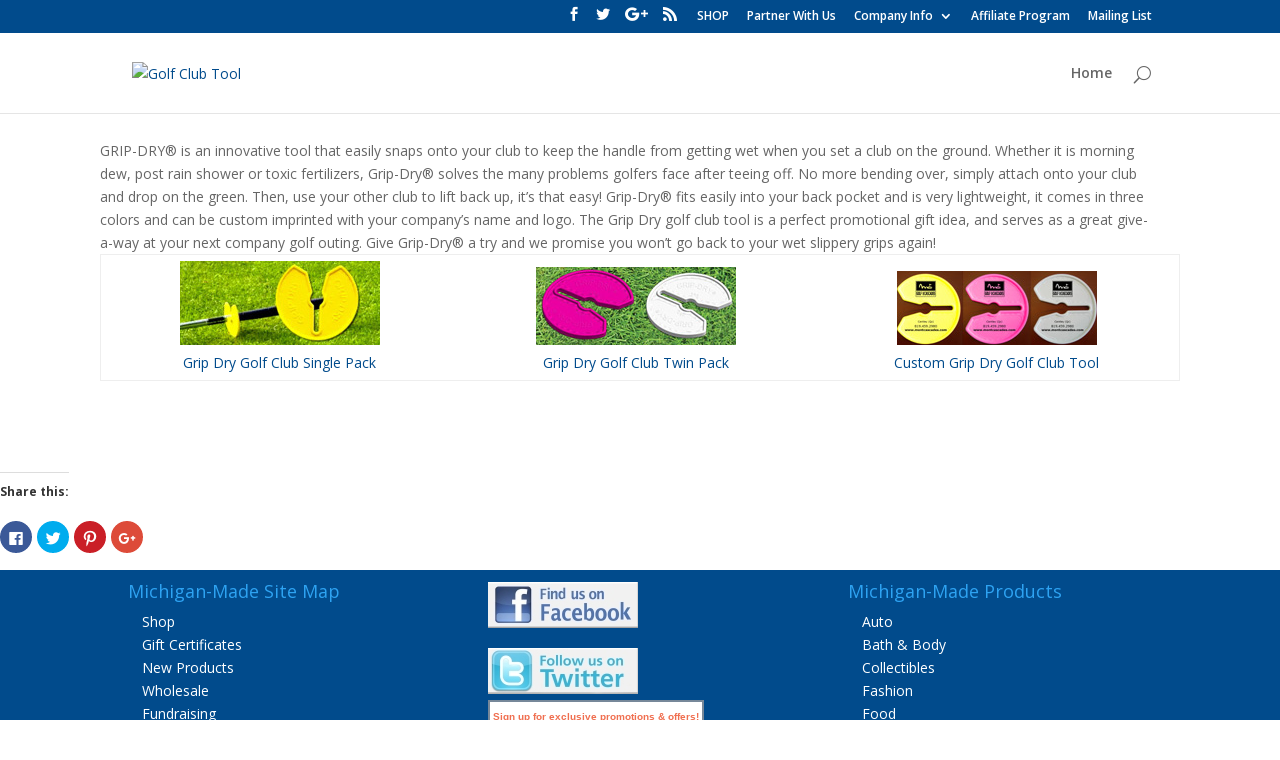

--- FILE ---
content_type: text/html; charset=UTF-8
request_url: https://michigan-made.com/gripdry/
body_size: 8153
content:
<!DOCTYPE html>
<!--[if IE 6]>
<html id="ie6" lang="en-US">
<![endif]-->
<!--[if IE 7]>
<html id="ie7" lang="en-US">
<![endif]-->
<!--[if IE 8]>
<html id="ie8" lang="en-US">
<![endif]-->
<!--[if !(IE 6) | !(IE 7) | !(IE 8)  ]><!-->
<html lang="en-US">
<!--<![endif]-->
<head>
	<meta charset="UTF-8" />
	<title>Grip Dry Golf Club Tool - Keep Your Grip Dry!</title>
			
	
	<link rel="pingback" href="https://michigan-made.com/gripdry/xmlrpc.php" />

		<!--[if lt IE 9]>
	<script src="https://michigan-made.com/gripdry/wp-content/themes/Divi/js/html5.js" type="text/javascript"></script>
	<![endif]-->

	<script type="text/javascript">
		document.documentElement.className = 'js';
	</script>

	<title>Golf Club Tool &#8211; Golf tool snaps onto the upper shaft of golf club to keep your grip from hitting the wet greens of the golf course.</title>

<!-- All in One SEO Pack 2.3.9.1 by Michael Torbert of Semper Fi Web Design[318,325] -->
<link rel="author" href="https://michigan.made.standish@gmail.com" />
<meta name="description"  content="Golf club tool to keep your grip dry and ECO tees." />

<meta name="keywords"  content="Grip-Dry, golf club tool, ECO tees, decompose tees, all natural tees" />

<link rel="canonical" href="https://michigan-made.com/gripdry/" />
<!-- /all in one seo pack -->
<link rel='dns-prefetch' href='//secure.gravatar.com' />
<link rel='dns-prefetch' href='//fonts.googleapis.com' />
<link rel='dns-prefetch' href='//s.w.org' />
<link rel="alternate" type="application/rss+xml" title="Golf Club Tool &raquo; Feed" href="https://michigan-made.com/gripdry/feed/" />
<link rel="alternate" type="application/rss+xml" title="Golf Club Tool &raquo; Comments Feed" href="https://michigan-made.com/gripdry/comments/feed/" />
<link rel="alternate" type="application/rss+xml" title="Golf Club Tool &raquo; GRIP-DRY® Golf Accessories Comments Feed" href="https://michigan-made.com/gripdry/grip-dry-golf-club-tool-eco-tees/feed/" />
		<script type="text/javascript">
			window._wpemojiSettings = {"baseUrl":"https:\/\/s.w.org\/images\/core\/emoji\/12.0.0-1\/72x72\/","ext":".png","svgUrl":"https:\/\/s.w.org\/images\/core\/emoji\/12.0.0-1\/svg\/","svgExt":".svg","source":{"concatemoji":"https:\/\/michigan-made.com\/gripdry\/wp-includes\/js\/wp-emoji-release.min.js?ver=5.4.16"}};
			/*! This file is auto-generated */
			!function(e,a,t){var n,r,o,i=a.createElement("canvas"),p=i.getContext&&i.getContext("2d");function s(e,t){var a=String.fromCharCode;p.clearRect(0,0,i.width,i.height),p.fillText(a.apply(this,e),0,0);e=i.toDataURL();return p.clearRect(0,0,i.width,i.height),p.fillText(a.apply(this,t),0,0),e===i.toDataURL()}function c(e){var t=a.createElement("script");t.src=e,t.defer=t.type="text/javascript",a.getElementsByTagName("head")[0].appendChild(t)}for(o=Array("flag","emoji"),t.supports={everything:!0,everythingExceptFlag:!0},r=0;r<o.length;r++)t.supports[o[r]]=function(e){if(!p||!p.fillText)return!1;switch(p.textBaseline="top",p.font="600 32px Arial",e){case"flag":return s([127987,65039,8205,9895,65039],[127987,65039,8203,9895,65039])?!1:!s([55356,56826,55356,56819],[55356,56826,8203,55356,56819])&&!s([55356,57332,56128,56423,56128,56418,56128,56421,56128,56430,56128,56423,56128,56447],[55356,57332,8203,56128,56423,8203,56128,56418,8203,56128,56421,8203,56128,56430,8203,56128,56423,8203,56128,56447]);case"emoji":return!s([55357,56424,55356,57342,8205,55358,56605,8205,55357,56424,55356,57340],[55357,56424,55356,57342,8203,55358,56605,8203,55357,56424,55356,57340])}return!1}(o[r]),t.supports.everything=t.supports.everything&&t.supports[o[r]],"flag"!==o[r]&&(t.supports.everythingExceptFlag=t.supports.everythingExceptFlag&&t.supports[o[r]]);t.supports.everythingExceptFlag=t.supports.everythingExceptFlag&&!t.supports.flag,t.DOMReady=!1,t.readyCallback=function(){t.DOMReady=!0},t.supports.everything||(n=function(){t.readyCallback()},a.addEventListener?(a.addEventListener("DOMContentLoaded",n,!1),e.addEventListener("load",n,!1)):(e.attachEvent("onload",n),a.attachEvent("onreadystatechange",function(){"complete"===a.readyState&&t.readyCallback()})),(n=t.source||{}).concatemoji?c(n.concatemoji):n.wpemoji&&n.twemoji&&(c(n.twemoji),c(n.wpemoji)))}(window,document,window._wpemojiSettings);
		</script>
		<meta content="Divi-child-cw2 v.1.0.0" name="generator"/><style type="text/css">
img.wp-smiley,
img.emoji {
	display: inline !important;
	border: none !important;
	box-shadow: none !important;
	height: 1em !important;
	width: 1em !important;
	margin: 0 .07em !important;
	vertical-align: -0.1em !important;
	background: none !important;
	padding: 0 !important;
}
</style>
	<link rel='stylesheet' id='wp-block-library-css'  href='https://michigan-made.com/gripdry/wp-includes/css/dist/block-library/style.min.css?ver=5.4.16' type='text/css' media='all' />
<link rel='stylesheet' id='contact-form-7-css'  href='https://michigan-made.com/gripdry/wp-content/plugins/contact-form-7/includes/css/styles.css?ver=4.5' type='text/css' media='all' />
<link rel='stylesheet' id='parent-style-css'  href='https://michigan-made.com/gripdry/wp-content/themes/Divi/style.css?ver=5.4.16' type='text/css' media='all' />
<link rel='stylesheet' id='divi-fonts-css'  href='https://fonts.googleapis.com/css?family=Open+Sans:300italic,400italic,600italic,700italic,800italic,400,300,600,700,800&#038;subset=latin,latin-ext' type='text/css' media='all' />
<link rel='stylesheet' id='divi-style-css'  href='https://michigan-made.com/gripdry/wp-content/themes/Divi-child-cw2/style.css?ver=3.0.17' type='text/css' media='all' />
<link rel='stylesheet' id='et-shortcodes-css-css'  href='https://michigan-made.com/gripdry/wp-content/themes/Divi/epanel/shortcodes/css/shortcodes.css?ver=3.0.17' type='text/css' media='all' />
<link rel='stylesheet' id='et-shortcodes-responsive-css-css'  href='https://michigan-made.com/gripdry/wp-content/themes/Divi/epanel/shortcodes/css/shortcodes_responsive.css?ver=3.0.17' type='text/css' media='all' />
<link rel='stylesheet' id='magnific-popup-css'  href='https://michigan-made.com/gripdry/wp-content/themes/Divi/includes/builder/styles/magnific_popup.css?ver=3.0.17' type='text/css' media='all' />
<link rel='stylesheet' id='sharedaddy-css'  href='https://michigan-made.com/gripdry/wp-content/plugins/jetpack/modules/sharedaddy/sharing.css?ver=4.2.5' type='text/css' media='all' />
<link rel='stylesheet' id='social-logos-css'  href='https://michigan-made.com/gripdry/wp-content/plugins/jetpack/_inc/social-logos/social-logos.min.css?ver=1' type='text/css' media='all' />
<link rel='stylesheet' id='jquery.lightbox.min.css-css'  href='https://michigan-made.com/gripdry/wp-content/plugins/wp-jquery-lightbox/styles/lightbox.min.css?ver=1.4.6' type='text/css' media='all' />
<!-- This site uses the Google Analytics by MonsterInsights plugin v5.5.2 - Universal enabled - https://www.monsterinsights.com/ -->
<script type="text/javascript">
	(function(i,s,o,g,r,a,m){i['GoogleAnalyticsObject']=r;i[r]=i[r]||function(){
		(i[r].q=i[r].q||[]).push(arguments)},i[r].l=1*new Date();a=s.createElement(o),
		m=s.getElementsByTagName(o)[0];a.async=1;a.src=g;m.parentNode.insertBefore(a,m)
	})(window,document,'script','//www.google-analytics.com/analytics.js','__gaTracker');

	__gaTracker('create', 'UA-6979596-1', 'auto');
	__gaTracker('set', 'forceSSL', true);
	__gaTracker('send','pageview');

</script>
<!-- / Google Analytics by MonsterInsights -->
      <script>
      if (document.location.protocol != "https:") {
          document.location = document.URL.replace(/^http:/i, "https:");
      }
      </script>
      <script type='text/javascript' src='https://michigan-made.com/gripdry/wp-includes/js/jquery/jquery.js?ver=1.12.4-wp'></script>
<script type='text/javascript' src='https://michigan-made.com/gripdry/wp-includes/js/jquery/jquery-migrate.min.js?ver=1.4.1'></script>
<link rel='https://api.w.org/' href='https://michigan-made.com/gripdry/wp-json/' />
<link rel="EditURI" type="application/rsd+xml" title="RSD" href="https://michigan-made.com/gripdry/xmlrpc.php?rsd" />
<link rel="wlwmanifest" type="application/wlwmanifest+xml" href="https://michigan-made.com/gripdry/wp-includes/wlwmanifest.xml" /> 
<meta name="generator" content="WordPress 5.4.16" />
<link rel='shortlink' href='https://wp.me/P1e3Q6-4m' />
<link rel="alternate" type="application/json+oembed" href="https://michigan-made.com/gripdry/wp-json/oembed/1.0/embed?url=https%3A%2F%2Fmichigan-made.com%2Fgripdry%2F" />
<link rel="alternate" type="text/xml+oembed" href="https://michigan-made.com/gripdry/wp-json/oembed/1.0/embed?url=https%3A%2F%2Fmichigan-made.com%2Fgripdry%2F&#038;format=xml" />

<link rel='dns-prefetch' href='//v0.wordpress.com'>
<meta name="viewport" content="width=device-width, initial-scale=1.0, maximum-scale=1.0, user-scalable=0" />		<style id="theme-customizer-css">
																	a { color: #014b8c ; }
											.nav li ul { border-color: #014b8c ; }
							#top-header, #et-secondary-nav li ul { background-color: #014b8c ; }
																
		
					#top-menu li.current-menu-ancestor > a, #top-menu li.current-menu-item > a,
			.et_color_scheme_red #top-menu li.current-menu-ancestor > a, .et_color_scheme_red #top-menu li.current-menu-item > a,
			.et_color_scheme_pink #top-menu li.current-menu-ancestor > a, .et_color_scheme_pink #top-menu li.current-menu-item > a,
			.et_color_scheme_orange #top-menu li.current-menu-ancestor > a, .et_color_scheme_orange #top-menu li.current-menu-item > a,
			.et_color_scheme_green #top-menu li.current-menu-ancestor > a, .et_color_scheme_green #top-menu li.current-menu-item > a { color: #014b8c ; }
							#main-footer { background-color: #014b8c ; }
																								
		
																														
		@media only screen and ( min-width: 981px ) {
																																																				.et-fixed-header#top-header, .et-fixed-header#top-header #et-secondary-nav li ul { background-color: #014b8c ; }
																			.et-fixed-header #top-menu li.current-menu-ancestor > a,
				.et-fixed-header #top-menu li.current-menu-item > a { color: #014b8c  !important; }
						
					}
					@media only screen and ( min-width: 1350px) {
				.et_pb_row { padding: 27px 0; }
				.et_pb_section { padding: 54px 0; }
				.single.et_pb_pagebuilder_layout.et_full_width_page .et_post_meta_wrapper { padding-top: 81px; }
				.et_pb_section.et_pb_section_first { padding-top: inherit; }
				.et_pb_fullwidth_section { padding: 0; }
			}
		
		@media only screen and ( max-width: 980px ) {
																				}
		@media only screen and ( max-width: 767px ) {
														}
	</style>

	
	
	
	<style id="module-customizer-css">
			</style>

	
<!-- Jetpack Open Graph Tags -->
<meta property="og:type" content="website" />
<meta property="og:title" content="Golf Club Tool" />
<meta property="og:description" content="Golf tool snaps onto the upper shaft of golf club to keep your grip from hitting the wet greens of the golf course." />
<meta property="og:url" content="https://michigan-made.com/gripdry/" />
<meta property="og:site_name" content="Golf Club Tool" />
<meta property="og:image" content="https://michigan-made.com/gripdry/files/2014/03/grip-dry-custom.jpg" />
<meta property="og:locale" content="en_US" />
<meta name="twitter:site" content="@michigan_made" />
<meta name="twitter:card" content="summary" />
<style type="text/css" id="et-custom-css">
on
</style></head>
<body data-rsssl=1 class="home page-template-default page page-id-270 et_pb_button_helper_class et_fixed_nav et_show_nav et_cover_background et_secondary_nav_enabled et_pb_gutter osx et_pb_gutters3 et_primary_nav_dropdown_animation_fade et_secondary_nav_dropdown_animation_fade et_pb_footer_columns3 et_header_style_left et_pb_pagebuilder_layout et_full_width_page et_divi_theme chrome">
	<div id="page-container">

			<div id="top-header">
			<div class="container clearfix">

			
				<div id="et-secondary-menu">
				<ul class="et-social-icons">

	<li class="et-social-icon et-social-facebook">
		<a href="http://www.facebook.com/MichiganMadeProducts" class="icon">
			<span>Facebook</span>
		</a>
	</li>
	<li class="et-social-icon et-social-twitter">
		<a href="http://twitter.com/Michigan_Made" class="icon">
			<span>Twitter</span>
		</a>
	</li>
	<li class="et-social-icon et-social-google-plus">
		<a href="https://plus.google.com/+MichiganmadeProducts/posts" class="icon">
			<span>Google</span>
		</a>
	</li>
	<li class="et-social-icon et-social-rss">
		<a href="http://feeds.feedburner.com/Michigan-Made%20" class="icon">
			<span>RSS</span>
		</a>
	</li>

</ul><ul id="et-secondary-nav" class="menu"><li class="menu-item menu-item-type-custom menu-item-object-custom menu-item-404"><a href="http://michigan-made.com/shop/">SHOP</a></li>
<li class="menu-item menu-item-type-custom menu-item-object-custom menu-item-405"><a href="http://michigan-made.com/clients/">Partner With Us</a></li>
<li class="menu-item menu-item-type-custom menu-item-object-custom menu-item-has-children menu-item-406"><a href="http://michigan-made.com/company/">Company Info</a>
<ul class="sub-menu">
	<li class="menu-item menu-item-type-custom menu-item-object-custom menu-item-407"><a href="http://michigan-made.com/company/about/">About</a></li>
	<li class="menu-item menu-item-type-custom menu-item-object-custom menu-item-408"><a href="http://michigan-made.com/company/faq/">Customer FAQ</a></li>
	<li class="menu-item menu-item-type-custom menu-item-object-custom menu-item-409"><a href="http://michigan-made.com/company/privacy-policy/">Privacy Policy</a></li>
	<li class="menu-item menu-item-type-custom menu-item-object-custom menu-item-410"><a href="http://michigan-made.com/company/refund-policy/">Refund Policy</a></li>
</ul>
</li>
<li class="menu-item menu-item-type-custom menu-item-object-custom menu-item-411"><a href="http://michigan-made.com/affiliate/">Affiliate Program</a></li>
<li class="menu-item menu-item-type-custom menu-item-object-custom menu-item-412"><a href="http://michigan-made.com/contact/join-our-mailing-list/">Mailing List</a></li>
</ul>				</div> <!-- #et-secondary-menu -->

			</div> <!-- .container -->
		</div> <!-- #top-header -->
	
		<header id="main-header" data-height-onload="66">
			<div class="container clearfix et_menu_container">
							<div class="logo_container">
					<span class="logo_helper"></span>
					<a href="http://michigan-made.com">
						<img src="https://michigan-made.com/wp-content/themes/Divi-child-cw2/images/michigan-made-logo.png" alt="Golf Club Tool" id="logo" />
					</a>
				</div>
				<div id="et-top-navigation">
					<nav id="top-menu-nav">
											<ul id="top-menu" class="nav">
															<li ><a href="https://michigan-made.com/gripdry/">Home</a></li>
							
																				</ul>
										</nav>

					
										<div id="et_top_search">
						<span id="et_search_icon"></span>
					</div>
					
					<div id="et_mobile_nav_menu">
				<div class="mobile_nav closed">
					<span class="select_page">Select Page</span>
					<span class="mobile_menu_bar mobile_menu_bar_toggle"></span>
				</div>
			</div>				</div> <!-- #et-top-navigation -->
			</div> <!-- .container -->
			<div class="et_search_outer">
				<div class="container et_search_form_container">
					<form role="search" method="get" class="et-search-form" action="https://michigan-made.com/gripdry/">
					<input type="search" class="et-search-field" placeholder="Search &hellip;" value="" name="s" title="Search for:" />					</form>
					<span class="et_close_search_field"></span>
				</div>
			</div>
		</header> <!-- #main-header -->

		<div id="et-main-area">
<div id="main-content">


			
				<article id="post-270" class="post-270 page type-page status-publish hentry">

				
					<div class="entry-content">
					<div class="et_pb_section  et_pb_section_0 et_section_regular">
				
				
					
					<div class=" et_pb_row et_pb_row_0">
				
				<div class="et_pb_column et_pb_column_4_4  et_pb_column_0">
				
				<div class="et_pb_text et_pb_module et_pb_bg_layout_light et_pb_text_align_left  et_pb_text_0">
				

<div style="padding-right: 20px;">GRIP-DRY® is an innovative tool that easily snaps onto your club to keep the handle from getting wet when you set a club on the ground. Whether it is morning dew, post rain shower or toxic fertilizers, Grip-Dry® solves the many problems golfers face after teeing off. No more bending over, simply attach onto your club and drop on the green. Then, use your other club to lift back up, it&#8217;s that easy! Grip-Dry® fits easily into your back pocket and is very lightweight, it comes in three colors and can be custom imprinted with your company&#8217;s name and logo. The Grip Dry golf club tool is a perfect promotional gift idea, and serves as a great give-a-way at your next company golf outing. Give Grip-Dry® a try and we promise you won&#8217;t go back to your wet slippery grips again!</div>

<table align="center" cellspacing="0" cellpadding="10" width="80%" border="0">
<tbody><tr>
    <td valign="bottom"><div align="center"><a href="https://madeinmichigan.com/product/grip-dry-golf-club-tool-single-pack/" onclick="__gaTracker('send', 'event', 'outbound-article', 'https://madeinmichigan.com/product/grip-dry-golf-club-tool-single-pack/', 'Grip Dry Golf Club Single Pack');" title="Grip Dry Golf Club Tool Single Pack"><img src="https://michigan-made.com/images/grip-dry/grip-dry-golf-club-yellow2-m.jpg" alt="Grip Dry Golf Club Tool Single Pack" width="200" height="84"><br>Grip Dry Golf Club Single Pack</a></div></td>
    <td valign="bottom"><div align="center"><a href="https://madeinmichigan.com/product/grip-dry-golf-club-tool-twin-pack/" onclick="__gaTracker('send', 'event', 'outbound-article', 'https://madeinmichigan.com/product/grip-dry-golf-club-tool-twin-pack/', 'Grip Dry Golf Club Twin Pack');" title="Grip Dry Golf Club Tool Twin Pack"><img src="https://michigan-made.com/images/grip-dry/grip-dry-golf-club-tools2-m.jpg" alt="Grip Dry Golf Club Tool Twin Pack" width="200" height="78"><br>Grip Dry Golf Club Twin Pack</a></div></td>
    <td valign="bottom"><div align="center"><a href="https://michigan-made.com/gripdry/grip-dry-golf-club-tool-with-eco-tees/" title="Custom Grip Dry Golf Club Tool"><img src="https://michigan-made.com/gripdry/files/2014/03/grip-dry-custom.jpg" alt="Custom Grip Dry Golf Club Tool" width="200" height="83"><br>Custom Grip Dry Golf Club Tool</a></div></td>
</tr>
</tbody></table>


			</div> <!-- .et_pb_text -->
			</div> <!-- .et_pb_column -->
					
			</div> <!-- .et_pb_row -->
				
			</div> <!-- .et_pb_section --><div class="sharedaddy sd-sharing-enabled"><div class="robots-nocontent sd-block sd-social sd-social-icon sd-sharing"><h3 class="sd-title">Share this:</h3><div class="sd-content"><ul><li class="share-facebook"><a rel="nofollow" data-shared="sharing-facebook-270" class="share-facebook sd-button share-icon no-text" href="https://michigan-made.com/gripdry/?share=facebook" target="_blank" title="Click to share on Facebook"><span></span><span class="sharing-screen-reader-text">Click to share on Facebook (Opens in new window)</span></a></li><li class="share-twitter"><a rel="nofollow" data-shared="sharing-twitter-270" class="share-twitter sd-button share-icon no-text" href="https://michigan-made.com/gripdry/?share=twitter" target="_blank" title="Click to share on Twitter"><span></span><span class="sharing-screen-reader-text">Click to share on Twitter (Opens in new window)</span></a></li><li class="share-pinterest"><a rel="nofollow" data-shared="sharing-pinterest-270" class="share-pinterest sd-button share-icon no-text" href="https://michigan-made.com/gripdry/?share=pinterest" target="_blank" title="Click to share on Pinterest"><span></span><span class="sharing-screen-reader-text">Click to share on Pinterest (Opens in new window)</span></a></li><li class="share-google-plus-1"><a rel="nofollow" data-shared="sharing-google-270" class="share-google-plus-1 sd-button share-icon no-text" href="https://michigan-made.com/gripdry/?share=google-plus-1" target="_blank" title="Click to share on Google+"><span></span><span class="sharing-screen-reader-text">Click to share on Google+ (Opens in new window)</span></a></li><li class="share-end"></li></ul></div></div></div>					</div> <!-- .entry-content -->

				
				</article> <!-- .et_pb_post -->

			

</div> <!-- #main-content -->


	<span class="et_pb_scroll_top et-pb-icon"></span>


			<footer id="main-footer">
				<div class="container">
	<div id="footer-widgets" class="clearfix">
		<div class="footer-widget"><div class="widget widget_mylinkorder"><h4 class="title">Michigan-Made Site Map</h4>
		<ul class="xoxo blogroll">
			<li><a href="http://michigan-made.com/shop">Shop</a></li>
			<li><a href="http://michigan-made.com/shop/gift-certificates/">Gift Certificates</a></li>
			<li><a href="http://michigan-made.com/category/new-products/">New Products</a></li>
			<li><a href="http://michigan-made.com/shop/wholesale/">Wholesale</a></li>
			<li><a href="http://michigan-made.com/fundraising-with-american-made-products/">Fundraising</a></li>
			<li><a href="http://michigan-made.com/clients">Partner With Us</a></li>
			<li><a href="http://michigan-made.com/company">Company Info</a></li>
			<li><a href="http://ww11.aitsafe.com/cf/review.cfm?userid=D1157440&return=michigan-made.com/shop">View Cart</a></li>
			<li><a href="http://michigan-made.com/contact/">Contact Us</a></li>			
		</ul>
	</div>
	</div> <!-- end .footer-widget -->
	<div class="footer-widget"><div class="widget widget_text">			<div class="textwidget">
<p><a href="http://www.facebook.com/MichiganMadeProducts" title="Be a Facebook Fan"><img src="https://michigan-made.com/images/FacebookButton.jpg" width="150" height="46" align="middle"></a></p>
		<p> <a href="http://twitter.com/Michigan_Made" title="Follow Us On Twitter"><img src="https://michigan-made.com/images/TwitterButton.jpg" width="150" height="46" align="middle"></a> </p>
		<div><!-- BEGIN: Constant Contact Basic Opt-in Email List Form -->
			<div> 
				<table border="0" cellspacing="0" cellpadding="3" bgcolor="#FFFFff" style="border:2px solid #778899;">
					<tbody><tr><td align="center" style="font-weight: bold; font-family:Arial; font-size:10px; color:#F06F50;">Sign up for exclusive promotions &amp; offers!</td> </tr>
						<tr> 
							<td align="center" style="border-top:2px solid #778899">  
								<form name="ccoptin" action="https://visitor.constantcontact.com/d.jsp" target="_blank" method="post" style="margin-bottom:2;">  
									<input type="hidden" name="m" value="1103211031477">  
									<input type="hidden" name="p" value="oi">  
									<font style="font-weight: normal; font-family:Arial; font-size:9px; color:#000000;">Email:</font> <input type="text" name="ea" size="15" value="" style="font-size:9pt; border:1px solid #999999;">  
								<input type="submit" name="go" value="Go" class="submit" style="fontfamily:Verdana,Geneva,Arial,Helvetica,sans-serif; font-size:8pt;"> </form>  
							</td> 
						</tr>  
					</tbody></table>  
			</div>  
			<!-- END: Constant Contact Basic Opt-in Email List Form -->
		</div> </div>
		</div></div> <!-- end .footer-widget -->

		<div class="footer-widget"><div class="widget widget_mylinkorder"><h4 class="title">Michigan-Made Products</h4>
		<ul class="xoxo blogroll">
			<li><a href="http://michigan-made.com/category/auto-products/">Auto</a></li>
			<li><a href="http://michigan-made.com/category/bath-body/">Bath &amp; Body</a></li>
			<li><a href="http://michigan-made.com/category/collectibles/">Collectibles</a></li>
			<li><a href="http://michigan-made.com/category/fashion/">Fashion</a></li>
			<li><a href="http://michigan-made.com/category/food/">Food</a></li>
			<li><a href="http://michigan-made.com/category/household-products/">Household</a></li>
			<li><a href="http://michigan-made.com/category/media-products/">Media</a></li>
			<li><a href="http://michigan-made.com/category/pet-products/">Pet Products</a></li>
			<li><a href="http://michigan-made.com/category/toys-hobbies">Toys &amp; Hobbies</a></li>
			
		</ul>
	</div>
	</div> <!-- end .footer-widget -->
	<div class="footer-widget last"></div> <!-- end .footer-widget -->	
	</div>
	</div>				
		
				<div id="footer-bottom">
					<div class="container clearfix">
				<ul class="et-social-icons">

	<li class="et-social-icon et-social-facebook">
		<a href="http://www.facebook.com/MichiganMadeProducts" class="icon">
			<span>Facebook</span>
		</a>
	</li>
	<li class="et-social-icon et-social-twitter">
		<a href="http://twitter.com/Michigan_Made" class="icon">
			<span>Twitter</span>
		</a>
	</li>
	<li class="et-social-icon et-social-google-plus">
		<a href="https://plus.google.com/+MichiganmadeProducts/posts" class="icon">
			<span>Google</span>
		</a>
	</li>
	<li class="et-social-icon et-social-rss">
		<a href="http://feeds.feedburner.com/Michigan-Made%20" class="icon">
			<span>RSS</span>
		</a>
	</li>

</ul>
						<p id="footer-info"></p>
					</div>	<!-- .container -->
				</div>
			</footer> <!-- #main-footer -->
		</div> <!-- #et-main-area -->


	</div> <!-- #page-container -->

		<div style="display:none">
	</div>
<style type="text/css" id="et-builder-advanced-style">
				

@media only screen and ( min-width: 981px ) {
	.et_pb_section_0.et_pb_section { padding-top: 0px; }
}
			</style><style type="text/css" id="et-builder-page-custom-style">
				 .et_pb_bg_layout_dark { color: #ffffff !important; } .page.et_pb_pagebuilder_layout #main-content { background-color: rgba(255,255,255,0); } .et_pb_section { background-color: #ffffff; }
			</style>
	<script type="text/javascript">
		window.WPCOM_sharing_counts = {"https:\/\/michigan-made.com\/gripdry\/":270};
	</script>
		<script type="text/javascript">
		var windowOpen;
		jQuery(document.body).on('click', 'a.share-facebook', function() {
			if ( 'undefined' !== typeof windowOpen ){ // If there's another sharing window open, close it.
				windowOpen.close();
			}
			windowOpen = window.open( jQuery(this).attr( 'href' ), 'wpcomfacebook', 'menubar=1,resizable=1,width=600,height=400' );
			return false;
		});
		</script>
				<script type="text/javascript">
		var windowOpen;
		jQuery(document.body).on('click', 'a.share-twitter', function() {
			if ( 'undefined' !== typeof windowOpen ){ // If there's another sharing window open, close it.
				windowOpen.close();
			}
			windowOpen = window.open( jQuery(this).attr( 'href' ), 'wpcomtwitter', 'menubar=1,resizable=1,width=600,height=350' );
			return false;
		});
		</script>
						<script type="text/javascript">
		var windowOpen;
		jQuery(document.body).on('click', 'a.share-google-plus-1', function() {
			if ( 'undefined' !== typeof windowOpen ){ // If there's another sharing window open, close it.
				windowOpen.close();
			}
			windowOpen = window.open( jQuery(this).attr( 'href' ), 'wpcomgoogle-plus-1', 'menubar=1,resizable=1,width=480,height=550' );
			return false;
		});
		</script>
		<script type='text/javascript' src='https://michigan-made.com/gripdry/wp-content/themes/Divi/includes/builder/scripts/frontend-builder-global-functions.js?ver=3.0.17'></script>
<script type='text/javascript' src='https://michigan-made.com/gripdry/wp-content/plugins/contact-form-7/includes/js/jquery.form.min.js?ver=3.51.0-2014.06.20'></script>
<script type='text/javascript'>
/* <![CDATA[ */
var _wpcf7 = {"loaderUrl":"https:\/\/michigan-made.com\/gripdry\/wp-content\/plugins\/contact-form-7\/images\/ajax-loader.gif","recaptcha":{"messages":{"empty":"Please verify that you are not a robot."}},"sending":"Sending ...","cached":"1"};
/* ]]> */
</script>
<script type='text/javascript' src='https://michigan-made.com/gripdry/wp-content/plugins/contact-form-7/includes/js/scripts.js?ver=4.5'></script>
<script type='text/javascript' src='https://secure.gravatar.com/js/gprofiles.js?ver=2026Janaa'></script>
<script type='text/javascript'>
/* <![CDATA[ */
var WPGroHo = {"my_hash":""};
/* ]]> */
</script>
<script type='text/javascript' src='https://michigan-made.com/gripdry/wp-content/plugins/jetpack/modules/wpgroho.js?ver=5.4.16'></script>
<script type='text/javascript' src='https://michigan-made.com/gripdry/wp-includes/js/comment-reply.min.js?ver=5.4.16'></script>
<script type='text/javascript' src='https://michigan-made.com/gripdry/wp-content/themes/Divi/includes/builder/scripts/jquery.mobile.custom.min.js?ver=3.0.17'></script>
<script type='text/javascript' src='https://michigan-made.com/gripdry/wp-content/themes/Divi/js/custom.js?ver=3.0.17'></script>
<script type='text/javascript' src='https://michigan-made.com/gripdry/wp-content/themes/Divi/includes/builder/scripts/jquery.fitvids.js?ver=3.0.17'></script>
<script type='text/javascript' src='https://michigan-made.com/gripdry/wp-content/themes/Divi/includes/builder/scripts/waypoints.min.js?ver=3.0.17'></script>
<script type='text/javascript' src='https://michigan-made.com/gripdry/wp-content/themes/Divi/includes/builder/scripts/jquery.magnific-popup.js?ver=3.0.17'></script>
<script type='text/javascript'>
/* <![CDATA[ */
var et_pb_custom = {"ajaxurl":"https:\/\/michigan-made.com\/gripdry\/wp-admin\/admin-ajax.php","images_uri":"https:\/\/michigan-made.com\/gripdry\/wp-content\/themes\/Divi\/images","builder_images_uri":"https:\/\/michigan-made.com\/gripdry\/wp-content\/themes\/Divi\/includes\/builder\/images","et_frontend_nonce":"49d204ea6e","subscription_failed":"Please, check the fields below to make sure you entered the correct information.","et_ab_log_nonce":"4290ca9a35","fill_message":"Please, fill in the following fields:","contact_error_message":"Please, fix the following errors:","invalid":"Invalid email","captcha":"Captcha","prev":"Prev","previous":"Previous","next":"Next","wrong_captcha":"You entered the wrong number in captcha.","is_builder_plugin_used":"","is_divi_theme_used":"1","widget_search_selector":".widget_search","is_ab_testing_active":"","page_id":"270","unique_test_id":"","ab_bounce_rate":"5","is_cache_plugin_active":"no","is_shortcode_tracking":""};
/* ]]> */
</script>
<script type='text/javascript' src='https://michigan-made.com/gripdry/wp-content/themes/Divi/includes/builder/scripts/frontend-builder-scripts.js?ver=3.0.17'></script>
<script type='text/javascript' src='https://michigan-made.com/gripdry/wp-content/plugins/wp-jquery-lightbox/jquery.touchwipe.min.js?ver=1.4.6'></script>
<script type='text/javascript'>
/* <![CDATA[ */
var JQLBSettings = {"showTitle":"1","showCaption":"1","showNumbers":"1","fitToScreen":"1","resizeSpeed":"250","showDownload":"0","navbarOnTop":"0","marginSize":"0","slideshowSpeed":"4000","prevLinkTitle":"previous image","nextLinkTitle":"next image","closeTitle":"close image gallery","image":"Image ","of":" of ","download":"Download","pause":"(pause slideshow)","play":"(play slideshow)"};
/* ]]> */
</script>
<script type='text/javascript' src='https://michigan-made.com/gripdry/wp-content/plugins/wp-jquery-lightbox/jquery.lightbox.min.js?ver=1.4.6'></script>
<script type='text/javascript' src='https://michigan-made.com/gripdry/wp-includes/js/wp-embed.min.js?ver=5.4.16'></script>
<script type='text/javascript'>
/* <![CDATA[ */
var sharing_js_options = {"lang":"en","counts":"1"};
/* ]]> */
</script>
<script type='text/javascript' src='https://michigan-made.com/gripdry/wp-content/plugins/jetpack/modules/sharedaddy/sharing.js?ver=4.2.5'></script>
<script type='text/javascript' src='https://stats.wp.com/e-202603.js' async defer></script>
<script type='text/javascript'>
	_stq = window._stq || [];
	_stq.push([ 'view', {v:'ext',j:'1:4.2.5',blog:'18127690',post:'270',tz:'-5',srv:'michigan-made.com'} ]);
	_stq.push([ 'clickTrackerInit', '18127690', '270' ]);
</script>
</body>
</html>

--- FILE ---
content_type: text/css
request_url: https://michigan-made.com/gripdry/wp-content/themes/Divi-child-cw2/style.css?ver=3.0.17
body_size: 638
content:
/*
	Theme Name:   Divi-child-cw2
	Theme URI:    http://corewpress.com/
	Description:  Divi child
	Author:       Corewpress
	Author URI:   http://corewpress.com
	Template:     Divi
	Version:      1.0.0
*/

@import url('../Divi/style.css');

/* Mega Menu */

#top-menu li.mega-menu>ul>li:nth-of-type(4n) {
    clear: none;
}

#top-menu li.mega-menu>ul>li:nth-of-type(5n) {
    clear: right;
}

#top-menu li.mega-menu>ul>li:nth-of-type(6n) {
    clear: left;
}

img#logo {
max-height: 100%;
}
.et_pb_main_blurb_image {
margin-bottom: 0;
}
.et_pb_blurb_container {
background: rgba(0, 0, 0, 0.7) none repeat scroll 0 0;
bottom: 7px;
padding-bottom: 10px;
padding-top: 10px;
position: absolute;
width: 100%;
}
.et_pb_blurb_content {
max-width: 100%;
}
.et_pb_main_blurb_image img {
max-width: 100% !important;
}
#footer-info {display:none;}
img#wpstats{display:none}
#footer-widgets .footer-widget li:before {
border: medium none;
}
div#footer-widgets {
padding-top: 12px;
}
#top-menu li.mega-menu > ul > li {
width: 20%;
}
#top-menu li li { line-height: 20px; }
#top-menu li li a, .fullwidth-menu li li a {
padding:1px 1px;
}
#top-menu li.mega-menu > ul > li > a {
padding-left: 0px;
padding-bottom: 0px;
}
.et_pb_post h2 a {
color: #014b8c;
}

#top-menu li > a:after {
-webkit-transition: all 0.4s ease-in-out;
-moz-transition: all 0.4s ease-in-out;
transition: all 0.4s ease-in-out;
}
#top-menu li:hover > a:after {
-ms-transform: rotate(360deg);
-webkit-transform: rotate(360deg);
transform: rotate(360deg);
}

@media screen and (max-width: 900px) {
body #main-content #content-area table tr, body #main-content #content-area table td img {
/*width: 87% !important;*/
width: auto !important;
}}

.container:before {
display: none !important;
}
.et_pb_image_container img, .et_pb_post a img {
max-width: none;
width: auto;
}
.et_pb_row {
width: 100%!important;
}
/*.container {
width: 1200px;
}*/

.et_pb_slide_description h2 {
background-color: #000;
border-top-right-radius: 5px;
border-top-left-radius: 5px;
-moz-border-top-right-radius: 5px;
-moz-border-top-left-radius: 5px;
-webkit-border-top-right-radius: 5px;
-webkit-border-top-left-radius: 5px;
padding: 15px;
opacity: .60;
}
 
.et_pb_slide_content p {
background-color: #000;
border-bottom-right-radius: 5px;
border-bottom-left-radius: 5px;
-moz-border-bottom-right-radius: 5px;
-moz-border-bottom-left-radius: 5px;
-webkit-border-bottom-right-radius: 5px;
-webkit-border-bottom-left-radius: 5px;
padding: 15px;
opacity: .8;
}
.single-post .et_pb_post a img {
width: auto !important;
}
.category .et_pb_post a img {
width: auto !important;
}
#content-area table tr, #content-area table td {
max-width: inherit !important;
}

.archive.category .et_pb_row {
    width: 100%!important;
    max-width: 100%!important;
}

.page-id-220 #top-header {
display: none;
}

.page-id-220 header {
display: none;
}

.page-id-220 footer {
display: none;
}

.page-id-220 #page-container { 
	padding-top:0px !important; 
	margin-top:-1px !important 
} 

.page-id-220#main-content .container {
    padding-top: 58px !important;
}

--- FILE ---
content_type: text/plain
request_url: https://www.google-analytics.com/j/collect?v=1&_v=j102&a=1888432735&t=pageview&_s=1&dl=https%3A%2F%2Fmichigan-made.com%2Fgripdry%2F&ul=en-us%40posix&dt=Grip%20Dry%20Golf%20Club%20Tool%20-%20Keep%20Your%20Grip%20Dry!&sr=1280x720&vp=1280x720&_u=YEBAAUABCAAAACAAI~&jid=934358031&gjid=398728354&cid=400971598.1768707841&tid=UA-6979596-1&_gid=1222084148.1768707841&_r=1&_slc=1&z=1597350992
body_size: -451
content:
2,cG-KVMT8RXN5C

--- FILE ---
content_type: text/javascript
request_url: https://michigan-made.com/gripdry/wp-content/themes/Divi/includes/builder/scripts/frontend-builder-scripts.js?ver=3.0.17
body_size: 25960
content:
(function($){
	var $et_window = $(window);

	window.et_load_event_fired = false;

	jQuery.fn.reverse = [].reverse;

	jQuery.fn.closest_descendent = function( selector ) {
		var $found,
			$current_children = this.children();

		while ( $current_children.length ) {
			$found = $current_children.filter( selector );
			if ( $found.length ) {
				break;
			}
			$current_children = $current_children.children();
		}

		return $found;
	};

	window.et_pb_init_modules = function() {
		$.et_pb_simple_slider = function(el, options) {
			var settings = $.extend( {
				slide         			: '.et-slide',				 	// slide class
				arrows					: '.et-pb-slider-arrows',		// arrows container class
				prev_arrow				: '.et-pb-arrow-prev',			// left arrow class
				next_arrow				: '.et-pb-arrow-next',			// right arrow class
				controls 				: '.et-pb-controllers a',		// control selector
				carousel_controls 		: '.et_pb_carousel_item',		// carousel control selector
				control_active_class	: 'et-pb-active-control',		// active control class name
				previous_text			: et_pb_custom.previous,			// previous arrow text
				next_text				: et_pb_custom.next,				// next arrow text
				fade_speed				: 500,							// fade effect speed
				use_arrows				: true,							// use arrows?
				use_controls			: true,							// use controls?
				manual_arrows			: '',							// html code for custom arrows
				append_controls_to		: '',							// controls are appended to the slider element by default, here you can specify the element it should append to
				controls_below			: false,
				controls_class			: 'et-pb-controllers',				// controls container class name
				slideshow				: false,						// automattic animation?
				slideshow_speed			: 7000,							// automattic animation speed
				show_progress_bar		: false,							// show progress bar if automattic animation is active
				tabs_animation			: false,
				use_carousel			: false
			}, options );

			var $et_slider 			= $(el),
				$et_slide			= $et_slider.closest_descendent( settings.slide ),
				et_slides_number	= $et_slide.length,
				et_fade_speed		= settings.fade_speed,
				et_active_slide		= 0,
				$et_slider_arrows,
				$et_slider_prev,
				$et_slider_next,
				$et_slider_controls,
				$et_slider_carousel_controls,
				et_slider_timer,
				controls_html = '',
				carousel_html = '',
				$progress_bar = null,
				progress_timer_count = 0,
				$et_pb_container = $et_slider.find( '.et_pb_container' ),
				et_pb_container_width = $et_pb_container.width(),
				is_post_slider = $et_slider.hasClass( 'et_pb_post_slider' );

				$et_slider.et_animation_running = false;

				$.data(el, "et_pb_simple_slider", $et_slider);

				$et_slide.eq(0).addClass( 'et-pb-active-slide' );

				if ( ! settings.tabs_animation ) {
					if ( !$et_slider.hasClass('et_pb_bg_layout_dark') && !$et_slider.hasClass('et_pb_bg_layout_light') ) {
						$et_slider.addClass( et_get_bg_layout_color( $et_slide.eq(0) ) );
					}
				}

				if ( settings.use_arrows && et_slides_number > 1 ) {
					if ( settings.manual_arrows == '' )
						$et_slider.append( '<div class="et-pb-slider-arrows"><a class="et-pb-arrow-prev" href="#">' + '<span>' +settings.previous_text + '</span>' + '</a><a class="et-pb-arrow-next" href="#">' + '<span>' + settings.next_text + '</span>' + '</a></div>' );
					else
						$et_slider.append( settings.manual_arrows );

					$et_slider_arrows 	= $et_slider.find( settings.arrows );
					$et_slider_prev 	= $et_slider.find( settings.prev_arrow );
					$et_slider_next 	= $et_slider.find( settings.next_arrow );

					$et_slider_next.click( function(){
						if ( $et_slider.et_animation_running )	return false;

						$et_slider.et_slider_move_to( 'next' );

						return false;
					} );

					$et_slider_prev.click( function(){
						if ( $et_slider.et_animation_running )	return false;

						$et_slider.et_slider_move_to( 'previous' );

						return false;
					} );

					// swipe support requires et-jquery-touch-mobile
					$et_slider.find( settings.slide ).on( 'swipeleft', function() {
						$et_slider.et_slider_move_to( 'next' );
					});
					$et_slider.find( settings.slide ).on( 'swiperight', function() {
						$et_slider.et_slider_move_to( 'previous' );
					});
				}

				if ( settings.use_controls && et_slides_number > 1 ) {
					for ( var i = 1; i <= et_slides_number; i++ ) {
						controls_html += '<a href="#"' + ( i == 1 ? ' class="' + settings.control_active_class + '"' : '' ) + '>' + i + '</a>';
					}

					controls_html =
						'<div class="' + settings.controls_class + '">' +
							controls_html +
						'</div>';

					if ( settings.append_controls_to == '' )
						$et_slider.append( controls_html );
					else
						$( settings.append_controls_to ).append( controls_html );

					if ( settings.controls_below )
						$et_slider_controls	= $et_slider.parent().find( settings.controls );
					else
						$et_slider_controls	= $et_slider.find( settings.controls );

					et_maybe_set_controls_color( $et_slide.eq(0) );

					$et_slider_controls.click( function(){
						if ( $et_slider.et_animation_running )	return false;

						$et_slider.et_slider_move_to( $(this).index() );

						return false;
					} );
				}

				if ( settings.use_carousel && et_slides_number > 1 ) {
					for ( var i = 1; i <= et_slides_number; i++ ) {
						slide_id = i - 1;
						image_src = ( $et_slide.eq(slide_id).data('image') !== undefined ) ? 'url(' + $et_slide.eq(slide_id).data('image') + ')' : 'none';
						carousel_html += '<div class="et_pb_carousel_item ' + ( i == 1 ? settings.control_active_class : '' ) + '" data-slide-id="'+ slide_id +'">' +
							'<div class="et_pb_video_overlay" href="#" style="background-image: ' + image_src + ';">' +
								'<div class="et_pb_video_overlay_hover"><a href="#" class="et_pb_video_play"></a></div>' +
							'</div>' +
						'</div>';
					}

					carousel_html =
						'<div class="et_pb_carousel">' +
						'<div class="et_pb_carousel_items">' +
							carousel_html +
						'</div>' +
						'</div>';
					$et_slider.after( carousel_html );

					$et_slider_carousel_controls = $et_slider.siblings('.et_pb_carousel').find( settings.carousel_controls );
					$et_slider_carousel_controls.click( function(){
						if ( $et_slider.et_animation_running )	return false;

						var $this = $(this);
						$et_slider.et_slider_move_to( $this.data('slide-id') );

						return false;
					} );
				}

				if ( settings.slideshow && et_slides_number > 1 ) {
					$et_slider.hover( function() {
						if ( $et_slider.hasClass( 'et_slider_auto_ignore_hover' ) ) {
							return;
						}

						$et_slider.addClass( 'et_slider_hovered' );

						if ( typeof et_slider_timer != 'undefined' ) {
							clearInterval( et_slider_timer );
						}
					}, function() {
						if ( $et_slider.hasClass( 'et_slider_auto_ignore_hover' ) ) {
							return;
						}

						$et_slider.removeClass( 'et_slider_hovered' );

						et_slider_auto_rotate();
					} );
				}

				et_slider_auto_rotate();

				function et_slider_auto_rotate(){
					if ( settings.slideshow && et_slides_number > 1 && ! $et_slider.hasClass( 'et_slider_hovered' ) ) {
						et_slider_timer = setTimeout( function() {
							$et_slider.et_slider_move_to( 'next' );
						}, settings.slideshow_speed );
					}
				}

				$et_slider.et_slider_destroy = function() {
					// Clear existing timer / auto rotate
					if ( typeof et_slider_timer != 'undefined' ) {
						clearInterval( et_slider_timer );
					}

					// Deregister existing events
					$et_slider.unbind('mouseenter mouseleave');
					$et_slider.find('.et-pb-slider-arrows a, .et-pb-controllers a').unbind('click');

					// Removing existing style from slide(s)
					$et_slider.find('.et_pb_slide').css({
						'z-index': '',
						'display': '',
						'opacity': '',
					});

					// Removing existing classnames from slide(s)
					$et_slider.find('.et-pb-active-slide').removeClass('et-pb-active-slide');
					$et_slider.find('.et-pb-moved-slide').removeClass('et-pb-moved-slide');

					// Removing DOM that was added by slider
					$et_slider.find('.et-pb-slider-arrows, .et-pb-controllers').remove();
					$et_slider.siblings('.et_pb_carousel').remove();
				}

				function et_stop_video( active_slide ) {
					var $et_video, et_video_src;

					// if there is a video in the slide, stop it when switching to another slide
					if ( active_slide.has( 'iframe' ).length ) {
						$et_video = active_slide.find( 'iframe' );
						et_video_src = $et_video.attr( 'src' );

						$et_video.attr( 'src', '' );
						$et_video.attr( 'src', et_video_src );

					} else if ( active_slide.has( 'video' ).length ) {
						if ( !active_slide.find('.et_pb_section_video_bg').length ) {
							$et_video = active_slide.find( 'video' );
							$et_video[0].pause();
						}
					}
				}

				function et_fix_slider_content_images() {
					var $this_slider           = $et_slider,
						$slide_image_container = $this_slider.find( '.et-pb-active-slide .et_pb_slide_image' );
						$slide_video_container = $this_slider.find( '.et-pb-active-slide .et_pb_slide_video' );
						$slide                 = $slide_image_container.closest( '.et_pb_slide' ),
						$slider                = $slide.closest( '.et_pb_slider' ),
						slide_height           = $slider.innerHeight(),
						image_height           = parseInt( slide_height * 0.8 ),
						$top_header 		   = $('#top-header'),
						$main_header		   = $('#main-header'),
						$et_transparent_nav    = $( '.et_transparent_nav' ),
						$et_vertical_nav 	   = $('.et_vertical_nav');

					$slide_image_container.find( 'img' ).css( 'maxHeight', image_height + 'px' );

					if ( $slide.hasClass( 'et_pb_media_alignment_center' ) ) {
						$slide_image_container.css( 'marginTop', '-' + parseInt( $slide_image_container.height() / 2 ) + 'px' );
					}

					$slide_video_container.css( 'marginTop', '-' + parseInt( $slide_video_container.height() / 2 ) + 'px' );

					$slide_image_container.find( 'img' ).addClass( 'active' );
				}

				function et_get_bg_layout_color( $slide ) {
					if ( $slide.hasClass( 'et_pb_bg_layout_dark' ) ) {
						return 'et_pb_bg_layout_dark';
					}

					return 'et_pb_bg_layout_light';
				}

				function et_maybe_set_controls_color( $slide ) {
					var next_slide_dot_color,
						$arrows,
						arrows_color;

					if ( typeof $et_slider_controls !== 'undefined' && $et_slider_controls.length ) {
						next_slide_dot_color = $slide.attr( 'data-dots_color' ) || '';

						if ( next_slide_dot_color !== '' ) {
							$et_slider_controls.attr( 'style', 'background-color: ' + hex_to_rgba( next_slide_dot_color, '0.3' ) + ';' )
							$et_slider_controls.filter( '.et-pb-active-control' ).attr( 'style', 'background-color: ' + hex_to_rgba( next_slide_dot_color ) + '!important;' );
						} else {
							$et_slider_controls.removeAttr( 'style' );
						}
					}

					if ( typeof $et_slider_arrows !== 'undefined' && $et_slider_arrows.length ) {
						$arrows      = $et_slider_arrows.find( 'a' );
						arrows_color = $slide.attr( 'data-arrows_color' ) || '';

						if ( arrows_color !== '' ) {
							$arrows.css( 'color', arrows_color );
						} else {
							$arrows.css( 'color', 'inherit' );
						}
					}
				}

				// fix the appearance of some modules inside the post slider
				function et_fix_builder_content() {
					if ( is_post_slider ) {
						setTimeout( function() {
							var $et_pb_circle_counter = $( '.et_pb_circle_counter' ),
								$et_pb_number_counter = $( '.et_pb_number_counter' );

							window.et_fix_testimonial_inner_width();

							if ( $et_pb_circle_counter.length ) {
								window.et_pb_reinit_circle_counters( $et_pb_circle_counter );
							}

							if ( $et_pb_number_counter.length ) {
								window.et_pb_reinit_number_counters( $et_pb_number_counter );
							}
							window.et_reinit_waypoint_modules();
						}, 1000 );
					}
				}

				function hex_to_rgba( color, alpha ) {
					var color_16 = parseInt( color.replace( '#', '' ), 16 ),
						red      = ( color_16 >> 16 ) & 255,
						green    = ( color_16 >> 8 ) & 255,
						blue     = color_16 & 255,
						alpha    = alpha || 1,
						rgba;

					rgba = red + ',' + green + ',' + blue + ',' + alpha;
					rgba = 'rgba(' + rgba + ')';

					return rgba;
				}

				if ( window.et_load_event_fired ) {
					et_fix_slider_content_images();
				} else {
					$et_window.load( function() {
						et_fix_slider_content_images();
					} );
				}

				$et_window.resize( function() {
					et_fix_slider_content_images();
				} );

				$et_slider.et_slider_move_to = function ( direction ) {
					var $active_slide = $et_slide.eq( et_active_slide ),
						$next_slide;

					$et_slider.et_animation_running = true;

					$et_slider.removeClass('et_slide_transition_to_next et_slide_transition_to_previous').addClass('et_slide_transition_to_' + direction );

					$et_slider.find('.et-pb-moved-slide').removeClass('et-pb-moved-slide');

					if ( direction == 'next' || direction == 'previous' ){

						if ( direction == 'next' )
							et_active_slide = ( et_active_slide + 1 ) < et_slides_number ? et_active_slide + 1 : 0;
						else
							et_active_slide = ( et_active_slide - 1 ) >= 0 ? et_active_slide - 1 : et_slides_number - 1;

					} else {

						if ( et_active_slide == direction ) {
							$et_slider.et_animation_running = false;
							return;
						}

						et_active_slide = direction;

					}

					if ( typeof et_slider_timer != 'undefined' )
						clearInterval( et_slider_timer );

					$next_slide	= $et_slide.eq( et_active_slide );

					if ( typeof $active_slide.find('video')[0] !== 'undefined' && typeof $active_slide.find('video')[0]['player'] !== 'undefined' ) {
						$active_slide.find('video')[0].player.pause();
					}

					if ( typeof $next_slide.find('video')[0] !== 'undefined' && typeof $next_slide.find('video')[0]['player'] !== 'undefined' ) {
						$next_slide.find('video')[0].player.play();
					}

					$et_slider.trigger( 'simple_slider_before_move_to', { direction : direction, next_slide : $next_slide });

					$et_slide.each( function(){
						$(this).css( 'zIndex', 1 );
					} );
					$active_slide.css( 'zIndex', 2 ).removeClass( 'et-pb-active-slide' ).addClass('et-pb-moved-slide');
					$next_slide.css( { 'display' : 'block', opacity : 0 } ).addClass( 'et-pb-active-slide' );

					et_fix_slider_content_images();

					et_fix_builder_content();

					if ( settings.use_controls )
						$et_slider_controls.removeClass( settings.control_active_class ).eq( et_active_slide ).addClass( settings.control_active_class );

					if ( settings.use_carousel )
						$et_slider_carousel_controls.removeClass( settings.control_active_class ).eq( et_active_slide ).addClass( settings.control_active_class );

					if ( ! settings.tabs_animation ) {
						et_maybe_set_controls_color( $next_slide );

						$next_slide.animate( { opacity : 1 }, et_fade_speed );
						$active_slide.addClass( 'et_slide_transition' ).css( { 'display' : 'list-item', 'opacity' : 1 } ).animate( { opacity : 0 }, et_fade_speed, function(){
							var active_slide_layout_bg_color = et_get_bg_layout_color( $active_slide ),
								next_slide_layout_bg_color = et_get_bg_layout_color( $next_slide );

							$(this).css('display', 'none').removeClass( 'et_slide_transition' );

							et_stop_video( $active_slide );

							$et_slider
								.removeClass( active_slide_layout_bg_color )
								.addClass( next_slide_layout_bg_color );

							$et_slider.et_animation_running = false;

							$et_slider.trigger( 'simple_slider_after_move_to', { next_slide : $next_slide } );
						} );
					} else {
						$next_slide.css( { 'display' : 'none', opacity : 0 } );

						$active_slide.addClass( 'et_slide_transition' ).css( { 'display' : 'block', 'opacity' : 1 } ).animate( { opacity : 0 }, et_fade_speed, function(){
							$(this).css('display', 'none').removeClass( 'et_slide_transition' );

							$next_slide.css( { 'display' : 'block', 'opacity' : 0 } ).animate( { opacity : 1 }, et_fade_speed, function() {
								$et_slider.et_animation_running = false;

								$et_slider.trigger( 'simple_slider_after_move_to', { next_slide : $next_slide } );
							} );
						} );
					}

					// reinit parallax on slide change to make sure it displayed correctly
					window.et_pb_parallax_init( $next_slide );

					et_slider_auto_rotate();
				}
		}

		$.fn.et_pb_simple_slider = function( options ) {
			return this.each(function() {
				new $.et_pb_simple_slider(this, options);
			});
		}

		var et_hash_module_seperator = '||',
			et_hash_module_param_seperator = '|';

		function process_et_hashchange( hash ) {
			if ( ( hash.indexOf( et_hash_module_seperator, 0 ) ) !== -1 ) {
				modules = hash.split( et_hash_module_seperator );
				for ( var i = 0; i < modules.length; i++ ) {
					var module_params = modules[i].split( et_hash_module_param_seperator );
					var element = module_params[0];
					module_params.shift();
					if ( $('#' + element ).length ) {
						$('#' + element ).trigger({
							type: "et_hashchange",
							params: module_params
						});
					}
				}
			} else {
				module_params = hash.split( et_hash_module_param_seperator );
				var element = module_params[0];
				module_params.shift();
				if ( $('#' + element ).length ) {
					$('#' + element ).trigger({
						type: "et_hashchange",
						params: module_params
					});
				}
			}
		}

		function et_set_hash( module_state_hash ) {
			module_id = module_state_hash.split( et_hash_module_param_seperator )[0];
			if ( !$('#' + module_id ).length ) {
				return;
			}

			if ( window.location.hash ) {
				var hash = window.location.hash.substring(1), //Puts hash in variable, and removes the # character
					new_hash = [];

				if ( ( hash.indexOf( et_hash_module_seperator, 0 ) ) !== -1 ) {
					modules = hash.split( et_hash_module_seperator );
					var in_hash = false;
					for ( var i = 0; i < modules.length; i++ ) {
						var element = modules[i].split( et_hash_module_param_seperator )[0];
						if ( element === module_id ) {
							new_hash.push( module_state_hash );
							in_hash = true;
						} else {
							new_hash.push( modules[i] );
						}
					}
					if ( !in_hash ) {
						new_hash.push( module_state_hash );
					}
				} else {
					module_params = hash.split( et_hash_module_param_seperator );
					var element = module_params[0];
					if ( element !== module_id ) {
						new_hash.push( hash );
					}
					new_hash.push( module_state_hash );
				}

				hash = new_hash.join( et_hash_module_seperator );
			} else {
				hash = module_state_hash;
			}

			var yScroll = document.body.scrollTop;
			window.location.hash = hash;
			document.body.scrollTop = yScroll;
		}

		$.et_pb_simple_carousel = function(el, options) {
			var settings = $.extend( {
				slide_duration	: 500,
			}, options );

			var $et_carousel 			= $(el),
				$carousel_items 		= $et_carousel.find('.et_pb_carousel_items'),
				$the_carousel_items 	= $carousel_items.find('.et_pb_carousel_item');

			$et_carousel.et_animation_running = false;

			$et_carousel.addClass('container-width-change-notify').on('containerWidthChanged', function( event ){
				set_carousel_columns( $et_carousel );
				set_carousel_height( $et_carousel );
			});

			$carousel_items.data('items', $the_carousel_items.toArray() );
			$et_carousel.data('columns_setting_up', false );

			$carousel_items.prepend('<div class="et-pb-slider-arrows"><a class="et-pb-slider-arrow et-pb-arrow-prev" href="#">' + '<span>' + et_pb_custom.previous + '</span>' + '</a><a class="et-pb-slider-arrow et-pb-arrow-next" href="#">' + '<span>' + et_pb_custom.next + '</span>' + '</a></div>');

			set_carousel_columns( $et_carousel );
			set_carousel_height( $et_carousel );

			$et_carousel_next 	= $et_carousel.find( '.et-pb-arrow-next' );
			$et_carousel_prev 	= $et_carousel.find( '.et-pb-arrow-prev'  );

			$et_carousel.on( 'click', '.et-pb-arrow-next', function(){
				if ( $et_carousel.et_animation_running ) return false;

				$et_carousel.et_carousel_move_to( 'next' );

				return false;
			} );

			$et_carousel.on( 'click', '.et-pb-arrow-prev', function(){
				if ( $et_carousel.et_animation_running ) return false;

				$et_carousel.et_carousel_move_to( 'previous' );

				return false;
			} );

			// swipe support requires et-jquery-touch-mobile
			$et_carousel.on( 'swipeleft', function() {
				$et_carousel.et_carousel_move_to( 'next' );
			});
			$et_carousel.on( 'swiperight', function() {
				$et_carousel.et_carousel_move_to( 'previous' );
			});

			function set_carousel_height( $the_carousel ) {
				var carousel_items_width = $the_carousel_items.width(),
					carousel_items_height = $the_carousel_items.height();

				$carousel_items.css('height', carousel_items_height + 'px' );
			}

			function set_carousel_columns( $the_carousel ) {
				var columns,
					$carousel_parent = $the_carousel.parents('.et_pb_column'),
					carousel_items_width = $carousel_items.width(),
					carousel_item_count = $the_carousel_items.length;

				if ( $carousel_parent.hasClass('et_pb_column_4_4') || $carousel_parent.hasClass('et_pb_column_3_4') || $carousel_parent.hasClass('et_pb_column_2_3') ) {
					if ( $et_window.width() < 768 ) {
						columns = 3;
					} else {
						columns = 4;
					}
				} else if ( $carousel_parent.hasClass('et_pb_column_1_2') || $carousel_parent.hasClass('et_pb_column_3_8') || $carousel_parent.hasClass('et_pb_column_1_3') ) {
					columns = 3;
				} else if ( $carousel_parent.hasClass('et_pb_column_1_4') ) {
					if ( $et_window.width() > 480 && $et_window.width() < 980 ) {
						columns = 3;
					} else {
						columns = 2;
					}
				}

				if ( columns === $carousel_items.data('portfolio-columns') ) {
					return;
				}

				if ( $the_carousel.data('columns_setting_up') ) {
					return;
				}

				$the_carousel.data('columns_setting_up', true );

				// store last setup column
				$carousel_items.removeClass('columns-' + $carousel_items.data('portfolio-columns') );
				$carousel_items.addClass('columns-' + columns );
				$carousel_items.data('portfolio-columns', columns );

				// kill all previous groups to get ready to re-group
				if ( $carousel_items.find('.et-carousel-group').length ) {
					$the_carousel_items.appendTo( $carousel_items );
					$carousel_items.find('.et-carousel-group').remove();
				}

				// setup the grouping
				var the_carousel_items = $carousel_items.data('items'),
					$carousel_group = $('<div class="et-carousel-group active">').appendTo( $carousel_items );

				$the_carousel_items.data('position', '');
				if ( the_carousel_items.length <= columns ) {
					$carousel_items.find('.et-pb-slider-arrows').hide();
				} else {
					$carousel_items.find('.et-pb-slider-arrows').show();
				}

				for ( position = 1, x=0 ;x < the_carousel_items.length; x++, position++ ) {
					if ( x < columns ) {
						$( the_carousel_items[x] ).show();
						$( the_carousel_items[x] ).appendTo( $carousel_group );
						$( the_carousel_items[x] ).data('position', position );
						$( the_carousel_items[x] ).addClass('position_' + position );
					} else {
						position = $( the_carousel_items[x] ).data('position');
						$( the_carousel_items[x] ).removeClass('position_' + position );
						$( the_carousel_items[x] ).data('position', '' );
						$( the_carousel_items[x] ).hide();
					}
				}

				$the_carousel.data('columns_setting_up', false );

			} /* end set_carousel_columns() */

			$et_carousel.et_carousel_move_to = function ( direction ) {
				var $active_carousel_group 	= $carousel_items.find('.et-carousel-group.active'),
					items 					= $carousel_items.data('items'),
					columns 				= $carousel_items.data('portfolio-columns');

				$et_carousel.et_animation_running = true;

				var left = 0;
				$active_carousel_group.children().each(function(){
					$(this).css({'position':'absolute', 'left': left });
					left = left + $(this).outerWidth(true);
				});

				if ( direction == 'next' ) {
					var $next_carousel_group,
						current_position = 1,
						next_position = 1,
						active_items_start = items.indexOf( $active_carousel_group.children().first()[0] ),
						active_items_end = active_items_start + columns,
						next_items_start = active_items_end,
						next_items_end = next_items_start + columns;

					$next_carousel_group = $('<div class="et-carousel-group next" style="display: none;left: 100%;position: absolute;top: 0;">').insertAfter( $active_carousel_group );
					$next_carousel_group.css({ 'width': $active_carousel_group.innerWidth() }).show();

					// this is an endless loop, so it can decide internally when to break out, so that next_position
					// can get filled up, even to the extent of an element having both and current_ and next_ position
					for( x = 0, total = 0 ; ; x++, total++ ) {
						if ( total >= active_items_start && total < active_items_end ) {
							$( items[x] ).addClass( 'changing_position current_position current_position_' + current_position );
							$( items[x] ).data('current_position', current_position );
							current_position++;
						}

						if ( total >= next_items_start && total < next_items_end ) {
							$( items[x] ).data('next_position', next_position );
							$( items[x] ).addClass('changing_position next_position next_position_' + next_position );

							if ( !$( items[x] ).hasClass( 'current_position' ) ) {
								$( items[x] ).addClass('container_append');
							} else {
								$( items[x] ).clone(true).appendTo( $active_carousel_group ).hide().addClass('delayed_container_append_dup').attr('id', $( items[x] ).attr('id') + '-dup' );
								$( items[x] ).addClass('delayed_container_append');
							}

							next_position++;
						}

						if ( next_position > columns ) {
							break;
						}

						if ( x >= ( items.length -1 )) {
							x = -1;
						}
					}

					var sorted = $carousel_items.find('.container_append, .delayed_container_append_dup').sort(function (a, b) {
						var el_a_position = parseInt( $(a).data('next_position') );
						var el_b_position = parseInt( $(b).data('next_position') );
						return ( el_a_position < el_b_position ) ? -1 : ( el_a_position > el_b_position ) ? 1 : 0;
					});

					$( sorted ).show().appendTo( $next_carousel_group );

					var left = 0;
					$next_carousel_group.children().each(function(){
						$(this).css({'position':'absolute', 'left': left });
						left = left + $(this).outerWidth(true);
					});

					$active_carousel_group.animate({
						left: '-100%'
					}, {
						duration: settings.slide_duration,
						complete: function() {
							$carousel_items.find('.delayed_container_append').each(function(){
								left = $( '#' + $(this).attr('id') + '-dup' ).css('left');
								$(this).css({'position':'absolute', 'left': left });
								$(this).appendTo( $next_carousel_group );
							});

							$active_carousel_group.removeClass('active');
							$active_carousel_group.children().each(function(){
								position = $(this).data('position');
								current_position = $(this).data('current_position');
								$(this).removeClass('position_' + position + ' ' + 'changing_position current_position current_position_' + current_position );
								$(this).data('position', '');
								$(this).data('current_position', '');
								$(this).hide();
								$(this).css({'position': '', 'left': ''});
								$(this).appendTo( $carousel_items );
							});

							$active_carousel_group.remove();

						}
					} );

					next_left = $active_carousel_group.width() + parseInt( $the_carousel_items.first().css('marginRight').slice(0, -2) );
					$next_carousel_group.addClass('active').css({'position':'absolute', 'top':0, left: next_left });
					$next_carousel_group.animate({
						left: '0%'
					}, {
						duration: settings.slide_duration,
						complete: function(){
							$next_carousel_group.removeClass('next').addClass('active').css({'position':'', 'width':'', 'top':'', 'left': ''});

							$next_carousel_group.find('.changing_position').each(function( index ){
								position = $(this).data('position');
								current_position = $(this).data('current_position');
								next_position = $(this).data('next_position');
								$(this).removeClass('container_append delayed_container_append position_' + position + ' ' + 'changing_position current_position current_position_' + current_position + ' next_position next_position_' + next_position );
								$(this).data('current_position', '');
								$(this).data('next_position', '');
								$(this).data('position', ( index + 1 ) );
							});

							$next_carousel_group.children().css({'position': '', 'left': ''});
							$next_carousel_group.find('.delayed_container_append_dup').remove();

							$et_carousel.et_animation_running = false;
						}
					} );

				} else if ( direction == 'previous' ) {
					var $prev_carousel_group,
						current_position = columns,
						prev_position = columns,
						columns_span = columns - 1,
						active_items_start = items.indexOf( $active_carousel_group.children().last()[0] ),
						active_items_end = active_items_start - columns_span,
						prev_items_start = active_items_end - 1,
						prev_items_end = prev_items_start - columns_span;

					$prev_carousel_group = $('<div class="et-carousel-group prev" style="display: none;left: 100%;position: absolute;top: 0;">').insertBefore( $active_carousel_group );
					$prev_carousel_group.css({ 'left': '-' + $active_carousel_group.innerWidth(), 'width': $active_carousel_group.innerWidth() }).show();

					// this is an endless loop, so it can decide internally when to break out, so that next_position
					// can get filled up, even to the extent of an element having both and current_ and next_ position
					for( x = ( items.length - 1 ), total = ( items.length - 1 ) ; ; x--, total-- ) {

						if ( total <= active_items_start && total >= active_items_end ) {
							$( items[x] ).addClass( 'changing_position current_position current_position_' + current_position );
							$( items[x] ).data('current_position', current_position );
							current_position--;
						}

						if ( total <= prev_items_start && total >= prev_items_end ) {
							$( items[x] ).data('prev_position', prev_position );
							$( items[x] ).addClass('changing_position prev_position prev_position_' + prev_position );

							if ( !$( items[x] ).hasClass( 'current_position' ) ) {
								$( items[x] ).addClass('container_append');
							} else {
								$( items[x] ).clone(true).appendTo( $active_carousel_group ).addClass('delayed_container_append_dup').attr('id', $( items[x] ).attr('id') + '-dup' );
								$( items[x] ).addClass('delayed_container_append');
							}

							prev_position--;
						}

						if ( prev_position <= 0 ) {
							break;
						}

						if ( x == 0 ) {
							x = items.length;
						}
					}

					var sorted = $carousel_items.find('.container_append, .delayed_container_append_dup').sort(function (a, b) {
						var el_a_position = parseInt( $(a).data('prev_position') );
						var el_b_position = parseInt( $(b).data('prev_position') );
						return ( el_a_position < el_b_position ) ? -1 : ( el_a_position > el_b_position ) ? 1 : 0;
					});

					$( sorted ).show().appendTo( $prev_carousel_group );

					var left = 0;
					$prev_carousel_group.children().each(function(){
						$(this).css({'position':'absolute', 'left': left });
						left = left + $(this).outerWidth(true);
					});

					$active_carousel_group.animate({
						left: '100%'
					}, {
						duration: settings.slide_duration,
						complete: function() {
							$carousel_items.find('.delayed_container_append').reverse().each(function(){
								left = $( '#' + $(this).attr('id') + '-dup' ).css('left');
								$(this).css({'position':'absolute', 'left': left });
								$(this).prependTo( $prev_carousel_group );
							});

							$active_carousel_group.removeClass('active');
							$active_carousel_group.children().each(function(){
								position = $(this).data('position');
								current_position = $(this).data('current_position');
								$(this).removeClass('position_' + position + ' ' + 'changing_position current_position current_position_' + current_position );
								$(this).data('position', '');
								$(this).data('current_position', '');
								$(this).hide();
								$(this).css({'position': '', 'left': ''});
								$(this).appendTo( $carousel_items );
							});

							$active_carousel_group.remove();
						}
					} );

					prev_left = (-1) * $active_carousel_group.width() - parseInt( $the_carousel_items.first().css('marginRight').slice(0, -2) );
					$prev_carousel_group.addClass('active').css({'position':'absolute', 'top':0, left: prev_left });
					$prev_carousel_group.animate({
						left: '0%'
					}, {
						duration: settings.slide_duration,
						complete: function(){
							$prev_carousel_group.removeClass('prev').addClass('active').css({'position':'', 'width':'', 'top':'', 'left': ''});

							$prev_carousel_group.find('.delayed_container_append_dup').remove();

							$prev_carousel_group.find('.changing_position').each(function( index ){
								position = $(this).data('position');
								current_position = $(this).data('current_position');
								prev_position = $(this).data('prev_position');
								$(this).removeClass('container_append delayed_container_append position_' + position + ' ' + 'changing_position current_position current_position_' + current_position + ' prev_position prev_position_' + prev_position );
								$(this).data('current_position', '');
								$(this).data('prev_position', '');
								position = index + 1;
								$(this).data('position', position );
								$(this).addClass('position_' + position );
							});

							$prev_carousel_group.children().css({'position': '', 'left': ''});
							$et_carousel.et_animation_running = false;
						}
					} );
				}
			}
		}

		$.fn.et_pb_simple_carousel = function( options ) {
			return this.each(function() {
				new $.et_pb_simple_carousel(this, options);
			});
		}

		$(document).ready( function(){
			/**
			 * Provide event listener for plugins to hook up to
			 */
			$(window).trigger('et_pb_before_init_modules');

			var $et_pb_slider  = $( '.et_pb_slider' ),
				$et_pb_tabs    = $( '.et_pb_tabs' ),
				$et_pb_video_section = $('.et_pb_section_video_bg'),
				$et_pb_newsletter_button = $( '.et_pb_newsletter_button' ),
				$et_pb_filterable_portfolio = $( '.et_pb_filterable_portfolio' ),
				$et_pb_fullwidth_portfolio = $( '.et_pb_fullwidth_portfolio' ),
				$et_pb_gallery = $( '.et_pb_gallery' ),
				$et_pb_countdown_timer = $( '.et_pb_countdown_timer' ),
				$et_post_gallery = $( '.et_post_gallery' ),
				$et_lightbox_image = $( '.et_pb_lightbox_image'),
				$et_pb_map    = $( '.et_pb_map_container' ),
				$et_pb_circle_counter = $( '.et_pb_circle_counter' ),
				$et_pb_number_counter = $( '.et_pb_number_counter' ),
				$et_pb_parallax = $( '.et_parallax_bg' ),
				$et_pb_shop = $( '.et_pb_shop' ),
				$et_pb_post_fullwidth = $( '.single.et_pb_pagebuilder_layout.et_full_width_page' ),
				et_is_mobile_device = navigator.userAgent.match( /Android|webOS|iPhone|iPad|iPod|BlackBerry|IEMobile|Opera Mini/ ) !== null,
				et_is_ipad = navigator.userAgent.match( /iPad/ ),
				et_is_ie9 = navigator.userAgent.match( /MSIE 9.0/ ) !== null,
				$et_container = ! et_pb_custom.is_builder_plugin_used ? $( '.container' ) : $( '.et_pb_row' ),
				et_container_width = $et_container.width(),
				et_is_fixed_nav = $( 'body' ).hasClass( 'et_fixed_nav' ),
				et_is_vertical_nav = $( 'body' ).hasClass( 'et_vertical_nav' ),
				et_is_vertical_fixed_nav = $( 'body' ).hasClass( 'et_vertical_fixed' ),
				et_is_rtl = $( 'body' ).hasClass( 'rtl' ),
				et_hide_nav = $( 'body' ).hasClass( 'et_hide_nav' ),
				et_header_style_left = $( 'body' ).hasClass( 'et_header_style_left' ),
				et_vertical_navigation = $( 'body' ).hasClass( 'et_vertical_nav' ),
				$top_header = $('#top-header'),
				$main_header = $('#main-header'),
				$main_container_wrapper = $( '#page-container' ),
				$et_transparent_nav = $( '.et_transparent_nav' ),
				$et_pb_first_row = $( 'body.et_pb_pagebuilder_layout .et_pb_section:first-child' ),
				$et_main_content_first_row = $( '#main-content .container:first-child' ),
				$et_main_content_first_row_meta_wrapper = $et_main_content_first_row.find('.et_post_meta_wrapper:first'),
				$et_main_content_first_row_meta_wrapper_title = $et_main_content_first_row_meta_wrapper.find( 'h1' ),
				$et_main_content_first_row_content = $et_main_content_first_row.find('.entry-content:first'),
				$et_single_post = $( 'body.single-post' ),
				etRecalculateOffset = false,
				et_header_height,
				et_header_modifier,
				et_header_offset,
				et_primary_header_top,
				$et_vertical_nav = $('.et_vertical_nav'),
				$et_header_style_split = $('.et_header_style_split'),
				$et_top_navigation = $('#et-top-navigation'),
				$logo = $('#logo'),
				$et_sticky_image = $('.et_pb_image_sticky'),
				$et_pb_counter_amount = $('.et_pb_counter_amount'),
				$et_pb_carousel = $( '.et_pb_carousel' ),
				$et_menu_selector = et_pb_custom.is_divi_theme_used ? $( 'ul.nav' ) : $( '.et_pb_fullwidth_menu ul.nav' ),
				et_pb_ab_bounce_rate = et_pb_custom.ab_bounce_rate * 1000,
				et_pb_ab_logged_status = {
					read_page: false,
					read_goal: false,
					view_goal: false,
					click_goal: false,
					con_goal: false,
					con_short: false,
				};

			window.et_pb_slider_init = function( $this_slider ) {
				var et_slider_settings = {
						fade_speed 		: 700,
						slide			: ! $this_slider.hasClass( 'et_pb_gallery' ) ? '.et_pb_slide' : '.et_pb_gallery_item'
					}

				if ( $this_slider.hasClass('et_pb_slider_no_arrows') )
					et_slider_settings.use_arrows = false;

				if ( $this_slider.hasClass('et_pb_slider_no_pagination') )
					et_slider_settings.use_controls = false;

				if ( $this_slider.hasClass('et_slider_auto') ) {
					var et_slider_autospeed_class_value = /et_slider_speed_(\d+)/g;

					et_slider_settings.slideshow = true;

					et_slider_autospeed = et_slider_autospeed_class_value.exec( $this_slider.attr('class') );

					et_slider_settings.slideshow_speed = et_slider_autospeed === null ? 10 : et_slider_autospeed[1];
				}

				if ( $this_slider.parent().hasClass('et_pb_video_slider') ) {
					et_slider_settings.controls_below = true;
					et_slider_settings.append_controls_to = $this_slider.parent();

					setTimeout( function() {
						$( '.et_pb_preload' ).removeClass( 'et_pb_preload' );
					}, 500 );
				}

				if ( $this_slider.hasClass('et_pb_slider_carousel') )
					et_slider_settings.use_carousel = true;

				$this_slider.et_pb_simple_slider( et_slider_settings );
			}

			var $et_top_menu = $et_menu_selector,
				et_parent_menu_longpress_limit = 300,
				et_parent_menu_longpress_start,
				et_parent_menu_click = true,
				is_frontend_builder = $('body').hasClass('et-fb'),
				et_menu_hover_triggered = false;

			// log the conversion if visitor is on Thank You page and comes from the Shop module which is the Goal
			if ( $( '.et_pb_ab_shop_conversion' ).length && typeof et_pb_get_cookie_value( 'et_pb_ab_shop_log' ) !== 'undefined' && '' !== et_pb_get_cookie_value( 'et_pb_ab_shop_log' ) ) {
				var shop_log_data = et_pb_get_cookie_value( 'et_pb_ab_shop_log' ).split( '_' );
					page_id = shop_log_data[0],
					subject_id = shop_log_data[1],
					test_id = shop_log_data[2];

				et_pb_ab_update_stats( 'con_goal', page_id, subject_id, test_id );

				// remove the cookie after conversion is logged
				et_pb_set_cookie( 0, 'et_pb_ab_shop_log=true' );
			}

			// log the conversion if visitor is on page with tracking shortcode
			if ( $( '.et_pb_ab_split_track' ).length ) {
				$( '.et_pb_ab_split_track' ).each( function() {
					var tracking_test = $( this ).data( 'test_id' ),
						cookies_name = 'et_pb_ab_shortcode_track_' + tracking_test;

					if ( typeof et_pb_get_cookie_value( cookies_name ) !== 'undefined' && '' !== et_pb_get_cookie_value( cookies_name ) ) {
						var track_data = et_pb_get_cookie_value( cookies_name ).split( '_' );
							page_id = track_data[0],
							subject_id = track_data[1],
							test_id = track_data[2];

						et_pb_ab_update_stats( 'con_short', page_id, subject_id, test_id );

						// remove the cookie after conversion is logged
						et_pb_set_cookie( 0, cookies_name + '=true' );
					}
				});
			}

			// init split testing if enabled
			if ( et_pb_custom.is_ab_testing_active ) {
				et_pb_init_ab_test();
			}

			if ( $( '.et_pb_row' ).length ) {
				$( '.et_pb_row' ).each( function() {
					var $this_row = $( this ),
						row_class = '';

					row_class = et_get_column_types( $this_row.find( '>.et_pb_column' ) );

					if ( '' !== row_class && ( -1 !== row_class.indexOf( '1-4' ) || '_4col' === row_class ) ) {
						$this_row.addClass( 'et_pb_row' + row_class );
					}

					if ( $this_row.find( '.et_pb_row_inner' ).length ) {
						$this_row.find( '.et_pb_row_inner' ).each( function() {
							var $this_row_inner = $( this );
							row_class = et_get_column_types( $this_row_inner.find( '.et_pb_column' ) );

							if ( '' !== row_class && -1 !== row_class.indexOf( '1-4' ) ) {
								$this_row_inner.addClass( 'et_pb_row' + row_class );
							}
						});
					}
				});
			}

			function et_get_column_types( $columns ) {
				var row_class = '';

				if ( $columns.length ) {
					$columns.each( function() {
						var $this_column = $( this ),
							column_type = $this_column.attr( 'class' ).split( 'et_pb_column_' )[1],
							column_type_clean = typeof column_type !== 'undefined' ? column_type.split( ' ', 1 )[0] : '4_4',
							column_type_updated = column_type_clean.replace( '_', '-' ).trim();

						row_class += '_' + column_type_updated;
					});

					row_class = '_1-4_1-4_1-4_1-4' === row_class ? '_4col' : row_class;
				}

				return row_class;
			}

			$et_top_menu.find( 'li' ).hover( function() {
				if ( ! $(this).closest( 'li.mega-menu' ).length || $(this).hasClass( 'mega-menu' ) ) {
					$(this).addClass( 'et-show-dropdown' );
					$(this).removeClass( 'et-hover' ).addClass( 'et-hover' );
					et_menu_hover_triggered = true;
				}
			}, function() {
				var $this_el = $(this);

				$this_el.removeClass( 'et-show-dropdown' ).addClass( 'et-dropdown-removing' );

				et_menu_hover_triggered = false;

				setTimeout( function() {
					if ( ! $this_el.hasClass( 'et-show-dropdown' ) ) {
						$this_el.removeClass( 'et-hover' ).removeClass( 'et-dropdown-removing' );
					}
				}, 200 );
			} );

			// Dropdown menu adjustment for touch screen
			$et_top_menu.find('.menu-item-has-children > a').on( 'touchstart', function(){
				et_parent_menu_longpress_start = new Date().getTime();
			} ).on( 'touchend', function(){
				var et_parent_menu_longpress_end = new Date().getTime()
				if ( et_parent_menu_longpress_end  >= et_parent_menu_longpress_start + et_parent_menu_longpress_limit ) {
					et_parent_menu_click = true;
				} else {
					et_parent_menu_click = false;

					// Some devices emulate hover event on touch, so check that hover event was not triggered to avoid extra mouseleave event triggering
					if ( ! et_menu_hover_triggered ) {
						// Close sub-menu if toggled
						var $et_parent_menu = $(this).parent('li');
						if ( $et_parent_menu.hasClass( 'et-hover') ) {
							$et_parent_menu.trigger( 'mouseleave' );
						} else {
							$et_parent_menu.trigger( 'mouseenter' );
						}
					}
				}
				et_parent_menu_longpress_start = 0;
			} ).click(function() {
				if ( et_parent_menu_click ) {
					return true;
				}

				return false;
			} );

			$et_top_menu.find( 'li.mega-menu' ).each(function(){
				var $li_mega_menu           = $(this),
					$li_mega_menu_item      = $li_mega_menu.children( 'ul' ).children( 'li' ),
					li_mega_menu_item_count = $li_mega_menu_item.length;

				if ( li_mega_menu_item_count < 4 ) {
					$li_mega_menu.addClass( 'mega-menu-parent mega-menu-parent-' + li_mega_menu_item_count );
				}
			});

			$et_sticky_image.each( function() {
				var $this_el            = $(this),
					$row                = $this_el.closest('.et_pb_row'),
					$section            = $row.closest('.et_pb_section'),
					$column             = $this_el.closest( '.et_pb_column' ),
					sticky_class        = 'et_pb_section_sticky',
					sticky_mobile_class = 'et_pb_section_sticky_mobile';

				// If it is not in the last row, continue
				if ( ! $row.is( ':last-child' ) ) {
					return true;
				}

				// Make sure sticky image is the last element in the column
				if ( ! $this_el.is( ':last-child' ) ) {
					return true;
				}

				// If it is in the last row, find the parent section and attach new class to it
				if ( ! $section.hasClass( sticky_class ) ) {
					$section.addClass( sticky_class );
				}

				$column.addClass( 'et_pb_row_sticky' );

				if ( ! $section.hasClass( sticky_mobile_class ) && $column.is( ':last-child' ) ) {
					$section.addClass( sticky_mobile_class );
				}
			} );

			if ( et_is_mobile_device ) {
				$( '.et_pb_section_video_bg' ).each( function() {
					var $this_el = $(this);

					$this_el.closest( '.et_pb_preload' ).removeClass( 'et_pb_preload' )

					$this_el.remove();
				} );

				$( 'body' ).addClass( 'et_mobile_device' );

				if ( ! et_is_ipad ) {
					$( 'body' ).addClass( 'et_mobile_device_not_ipad' );
				}
			}

			if ( et_is_ie9 ) {
				$( 'body' ).addClass( 'et_ie9' );
			}

			if ( $et_pb_video_section.length || is_frontend_builder ) {
				window.et_pb_video_section_init = function( $et_pb_video_section ) {
					$et_pb_video_section.find( 'video' ).mediaelementplayer( {
						pauseOtherPlayers: false,
						success : function( mediaElement, domObject ) {
							mediaElement.addEventListener( 'loadeddata', function() {
								et_pb_resize_section_video_bg( $(domObject) );
								et_pb_center_video( $(domObject) );
							}, false );

							mediaElement.addEventListener( 'canplay', function() {
								$(domObject).closest( '.et_pb_preload' ).removeClass( 'et_pb_preload' );
							}, false );
						}
					} );
				}
				et_pb_video_section_init( $et_pb_video_section );
			}

			if ( $et_post_gallery.length ) {
				// swipe support in magnific popup only if gallery exists
				var magnificPopup = $.magnificPopup.instance;

				$( 'body' ).on( 'swiperight', '.mfp-container', function() {
					magnificPopup.prev();
				} );
				$( 'body' ).on( 'swipeleft', '.mfp-container', function() {
					magnificPopup.next();
				} );

				$et_post_gallery.each(function() {
					$(this).magnificPopup( {
						delegate: '.et_pb_gallery_image a',
						type: 'image',
						removalDelay: 500,
						gallery: {
							enabled: true,
							navigateByImgClick: true
						},
						mainClass: 'mfp-fade',
						zoom: {
							enabled: true,
							duration: 500,
							opener: function(element) {
								return element.find('img');
							}
						}
					} );
				} );
				// prevent attaching of any further actions on click
				$et_post_gallery.find( 'a' ).unbind( 'click' );
			}

			if ( $et_lightbox_image.length || is_frontend_builder ) {
				// prevent attaching of any further actions on click
				$et_lightbox_image.unbind( 'click' );
				$et_lightbox_image.bind( 'click' );

				window.et_pb_image_lightbox_init = function( $et_lightbox_image ) {
					$et_lightbox_image.magnificPopup( {
						type: 'image',
						removalDelay: 500,
						mainClass: 'mfp-fade',
						zoom: {
							enabled: true,
							duration: 500,
							opener: function(element) {
								return element.find('img');
							}
						}
					} );
				}

				et_pb_image_lightbox_init( $et_lightbox_image );
			}

			if ( $et_pb_slider.length || is_frontend_builder ) {
				$et_pb_slider.each( function() {
					$this_slider = $(this);

					et_pb_slider_init( $this_slider );
				} );
			}

			$et_pb_carousel  = $( '.et_pb_carousel' );
			if ( $et_pb_carousel.length || is_frontend_builder ) {
				$et_pb_carousel.each( function() {
					var $this_carousel = $(this),
						et_carousel_settings = {
							fade_speed 		: 1000
						};

					$this_carousel.et_pb_simple_carousel( et_carousel_settings );
				} );
			}

			if ( $et_pb_fullwidth_portfolio.length || is_frontend_builder ) {

			 	window.et_fullwidth_portfolio_init = function( $the_portfolio ) {
					var $portfolio_items = $the_portfolio.find('.et_pb_portfolio_items');

						$portfolio_items.data('items', $portfolio_items.find('.et_pb_portfolio_item').toArray() );
						$the_portfolio.data('columns_setting_up', false );

					if ( $the_portfolio.hasClass('et_pb_fullwidth_portfolio_carousel') ) {
						// add left and right arrows
						$portfolio_items.prepend('<div class="et-pb-slider-arrows"><a class="et-pb-arrow-prev" href="#">' + '<span>' + et_pb_custom.previous + '</span>' + '</a><a class="et-pb-arrow-next" href="#">' + '<span>' + et_pb_custom.next + '</span>' + '</a></div>');

						set_fullwidth_portfolio_columns( $the_portfolio, true );

						et_carousel_auto_rotate( $the_portfolio );

						// swipe support
						$the_portfolio.on( 'swiperight', function() {
							$( this ).find( '.et-pb-arrow-prev' ).click();
						});
						$the_portfolio.on( 'swipeleft', function() {
							$( this ).find( '.et-pb-arrow-next' ).click();
						});

						$the_portfolio.hover(
							function(){
								$(this).addClass('et_carousel_hovered');
								if ( typeof $(this).data('et_carousel_timer') != 'undefined' ) {
									clearInterval( $(this).data('et_carousel_timer') );
								}
							},
							function(){
								$(this).removeClass('et_carousel_hovered');
								et_carousel_auto_rotate( $(this) );
							}
						);

						$the_portfolio.data('carouseling', false );

						$the_portfolio.on('click', '.et-pb-slider-arrows a', function(e){
							fullwidth_portfolio_carousel_slide( $( this) );
							e.preventDefault();
							return false;
						});

					} else {
						// setup fullwidth portfolio grid
						set_fullwidth_portfolio_columns( $the_portfolio, false );
					}
			 	}

			 	function fullwidth_portfolio_carousel_slide( $arrow ) {
			 		var $the_portfolio = $arrow.parents('.et_pb_fullwidth_portfolio'),
						$portfolio_items = $the_portfolio.find('.et_pb_portfolio_items'),
						$the_portfolio_items = $portfolio_items.find('.et_pb_portfolio_item'),
						$active_carousel_group = $portfolio_items.find('.et_pb_carousel_group.active'),
						slide_duration = 700,
						items = $portfolio_items.data('items'),
						columns = $portfolio_items.data('portfolio-columns'),
						item_width = $active_carousel_group.innerWidth() / columns, //$active_carousel_group.children().first().innerWidth(),
						original_item_width = ( 100 / columns ) + '%';

					if ( 'undefined' == typeof items ) {
						return;
					}

					if ( $the_portfolio.data('carouseling') ) {
						return;
					}

					$the_portfolio.data('carouseling', true);

					$active_carousel_group.children().each(function(){
						$(this).css({'width': $(this).innerWidth() + 1, 'position':'absolute', 'left': ( $(this).innerWidth() * ( $(this).data('position') - 1 ) ) });
					});

					if ( $arrow.hasClass('et-pb-arrow-next') ) {
						var $next_carousel_group,
							current_position = 1,
							next_position = 1,
							active_items_start = items.indexOf( $active_carousel_group.children().first()[0] ),
							active_items_end = active_items_start + columns,
							next_items_start = active_items_end,
							next_items_end = next_items_start + columns;

						$next_carousel_group = $('<div class="et_pb_carousel_group next" style="display: none;left: 100%;position: absolute;top: 0;">').insertAfter( $active_carousel_group );
						$next_carousel_group.css({ 'width': $active_carousel_group.innerWidth() }).show();

						// this is an endless loop, so it can decide internally when to break out, so that next_position
						// can get filled up, even to the extent of an element having both and current_ and next_ position
						for( x = 0, total = 0 ; ; x++, total++ ) {
							if ( total >= active_items_start && total < active_items_end ) {
								$( items[x] ).addClass( 'changing_position current_position current_position_' + current_position );
								$( items[x] ).data('current_position', current_position );
								current_position++;
							}

							if ( total >= next_items_start && total < next_items_end ) {
								$( items[x] ).data('next_position', next_position );
								$( items[x] ).addClass('changing_position next_position next_position_' + next_position );

								if ( !$( items[x] ).hasClass( 'current_position' ) ) {
									$( items[x] ).addClass('container_append');
								} else {
									$( items[x] ).clone(true).appendTo( $active_carousel_group ).hide().addClass('delayed_container_append_dup').attr('id', $( items[x] ).attr('id') + '-dup' );
									$( items[x] ).addClass('delayed_container_append');
								}

								next_position++;
							}

							if ( next_position > columns ) {
								break;
							}

							if ( x >= ( items.length -1 )) {
								x = -1;
							}
						}

						sorted = $portfolio_items.find('.container_append, .delayed_container_append_dup').sort(function (a, b) {
							var el_a_position = parseInt( $(a).data('next_position') );
							var el_b_position = parseInt( $(b).data('next_position') );
							return ( el_a_position < el_b_position ) ? -1 : ( el_a_position > el_b_position ) ? 1 : 0;
						});

						$( sorted ).show().appendTo( $next_carousel_group );

						$next_carousel_group.children().each(function(){
							$(this).css({'width': item_width, 'position':'absolute', 'left': ( item_width * ( $(this).data('next_position') - 1 ) ) });
						});

						$active_carousel_group.animate({
							left: '-100%'
						}, {
							duration: slide_duration,
							complete: function() {
								$portfolio_items.find('.delayed_container_append').each(function(){
									$(this).css({'width': item_width, 'position':'absolute', 'left': ( item_width * ( $(this).data('next_position') - 1 ) ) });
									$(this).appendTo( $next_carousel_group );
								});

								$active_carousel_group.removeClass('active');
								$active_carousel_group.children().each(function(){
									position = $(this).data('position');
									current_position = $(this).data('current_position');
									$(this).removeClass('position_' + position + ' ' + 'changing_position current_position current_position_' + current_position );
									$(this).data('position', '');
									$(this).data('current_position', '');
									$(this).hide();
									$(this).css({'position': '', 'width': '', 'left': ''});
									$(this).appendTo( $portfolio_items );
								});

								$active_carousel_group.remove();

								et_carousel_auto_rotate( $the_portfolio );

							}
						} );

						$next_carousel_group.addClass('active').css({'position':'absolute', 'top':0, left: '100%'});
						$next_carousel_group.animate({
							left: '0%'
						}, {
							duration: slide_duration,
							complete: function(){
								setTimeout(function(){
									$next_carousel_group.removeClass('next').addClass('active').css({'position':'', 'width':'', 'top':'', 'left': ''});

									$next_carousel_group.find('.delayed_container_append_dup').remove();

									$next_carousel_group.find('.changing_position').each(function( index ){
										position = $(this).data('position');
										current_position = $(this).data('current_position');
										next_position = $(this).data('next_position');
										$(this).removeClass('container_append delayed_container_append position_' + position + ' ' + 'changing_position current_position current_position_' + current_position + ' next_position next_position_' + next_position );
										$(this).data('current_position', '');
										$(this).data('next_position', '');
										$(this).data('position', ( index + 1 ) );
									});

									$next_carousel_group.children().css({'position': '', 'width': original_item_width, 'left': ''});

									$the_portfolio.data('carouseling', false);
								}, 100 );
							}
						} );

					} else {
						var $prev_carousel_group,
							current_position = columns,
							prev_position = columns,
							columns_span = columns - 1,
							active_items_start = items.indexOf( $active_carousel_group.children().last()[0] ),
							active_items_end = active_items_start - columns_span,
							prev_items_start = active_items_end - 1,
							prev_items_end = prev_items_start - columns_span;

						$prev_carousel_group = $('<div class="et_pb_carousel_group prev" style="display: none;left: 100%;position: absolute;top: 0;">').insertBefore( $active_carousel_group );
						$prev_carousel_group.css({ 'left': '-' + $active_carousel_group.innerWidth(), 'width': $active_carousel_group.innerWidth() }).show();

						// this is an endless loop, so it can decide internally when to break out, so that next_position
						// can get filled up, even to the extent of an element having both and current_ and next_ position
						for( x = ( items.length - 1 ), total = ( items.length - 1 ) ; ; x--, total-- ) {

							if ( total <= active_items_start && total >= active_items_end ) {
								$( items[x] ).addClass( 'changing_position current_position current_position_' + current_position );
								$( items[x] ).data('current_position', current_position );
								current_position--;
							}

							if ( total <= prev_items_start && total >= prev_items_end ) {
								$( items[x] ).data('prev_position', prev_position );
								$( items[x] ).addClass('changing_position prev_position prev_position_' + prev_position );

								if ( !$( items[x] ).hasClass( 'current_position' ) ) {
									$( items[x] ).addClass('container_append');
								} else {
									$( items[x] ).clone(true).appendTo( $active_carousel_group ).addClass('delayed_container_append_dup').attr('id', $( items[x] ).attr('id') + '-dup' );
									$( items[x] ).addClass('delayed_container_append');
								}

								prev_position--;
							}

							if ( prev_position <= 0 ) {
								break;
							}

							if ( x == 0 ) {
								x = items.length;
							}
						}

						sorted = $portfolio_items.find('.container_append, .delayed_container_append_dup').sort(function (a, b) {
							var el_a_position = parseInt( $(a).data('prev_position') );
							var el_b_position = parseInt( $(b).data('prev_position') );
							return ( el_a_position < el_b_position ) ? -1 : ( el_a_position > el_b_position ) ? 1 : 0;
						});

						$( sorted ).show().appendTo( $prev_carousel_group );

						$prev_carousel_group.children().each(function(){
							$(this).css({'width': item_width, 'position':'absolute', 'left': ( item_width * ( $(this).data('prev_position') - 1 ) ) });
						});

						$active_carousel_group.animate({
							left: '100%'
						}, {
							duration: slide_duration,
							complete: function() {
								$portfolio_items.find('.delayed_container_append').reverse().each(function(){
									$(this).css({'width': item_width, 'position':'absolute', 'left': ( item_width * ( $(this).data('prev_position') - 1 ) ) });
									$(this).prependTo( $prev_carousel_group );
								});

								$active_carousel_group.removeClass('active');
								$active_carousel_group.children().each(function(){
									position = $(this).data('position');
									current_position = $(this).data('current_position');
									$(this).removeClass('position_' + position + ' ' + 'changing_position current_position current_position_' + current_position );
									$(this).data('position', '');
									$(this).data('current_position', '');
									$(this).hide();
									$(this).css({'position': '', 'width': '', 'left': ''});
									$(this).appendTo( $portfolio_items );
								});

								$active_carousel_group.remove();
							}
						} );

						$prev_carousel_group.addClass('active').css({'position':'absolute', 'top':0, left: '-100%'});
						$prev_carousel_group.animate({
							left: '0%'
						}, {
							duration: slide_duration,
							complete: function(){
								setTimeout(function(){
									$prev_carousel_group.removeClass('prev').addClass('active').css({'position':'', 'width':'', 'top':'', 'left': ''});

									$prev_carousel_group.find('.delayed_container_append_dup').remove();

									$prev_carousel_group.find('.changing_position').each(function( index ){
										position = $(this).data('position');
										current_position = $(this).data('current_position');
										prev_position = $(this).data('prev_position');
										$(this).removeClass('container_append delayed_container_append position_' + position + ' ' + 'changing_position current_position current_position_' + current_position + ' prev_position prev_position_' + prev_position );
										$(this).data('current_position', '');
										$(this).data('prev_position', '');
										position = index + 1;
										$(this).data('position', position );
										$(this).addClass('position_' + position );
									});

									$prev_carousel_group.children().css({'position': '', 'width': original_item_width, 'left': ''});
									$the_portfolio.data('carouseling', false);
								}, 100 );
							}
						} );
					}
			 	}

				function set_fullwidth_portfolio_columns( $the_portfolio, carousel_mode ) {
					var columns,
						$portfolio_items = $the_portfolio.find('.et_pb_portfolio_items'),
						portfolio_items_width = $portfolio_items.width(),
						$the_portfolio_items = $portfolio_items.find('.et_pb_portfolio_item'),
						portfolio_item_count = $the_portfolio_items.length;

					if ('undefined' === typeof $the_portfolio_items) {
						return;
					}

					// calculate column breakpoints
					if ( portfolio_items_width >= 1600 ) {
						columns = 5;
					} else if ( portfolio_items_width >= 1024 ) {
						columns = 4;
					} else if ( portfolio_items_width >= 768 ) {
						columns = 3;
					} else if ( portfolio_items_width >= 480 ) {
						columns = 2;
					} else {
						columns = 1;
					}

					// set height of items
					portfolio_item_width = portfolio_items_width / columns;
					portfolio_item_height = portfolio_item_width * .75;

					if ( carousel_mode ) {
						$portfolio_items.css({ 'height' : portfolio_item_height });
					}

					$the_portfolio_items.css({ 'height' : portfolio_item_height });

					if ( columns === $portfolio_items.data('portfolio-columns') ) {
						return;
					}

					if ( $the_portfolio.data('columns_setting_up') ) {
						return;
					}

					$the_portfolio.data('columns_setting_up', true );

					var portfolio_item_width_percentage = ( 100 / columns ) + '%';
					$the_portfolio_items.css({ 'width' : portfolio_item_width_percentage });

					// store last setup column
					$portfolio_items.removeClass('columns-' + $portfolio_items.data('portfolio-columns') );
					$portfolio_items.addClass('columns-' + columns );
					$portfolio_items.data('portfolio-columns', columns );

					if ( !carousel_mode ) {
						return $the_portfolio.data('columns_setting_up', false );
					}

					// kill all previous groups to get ready to re-group
					if ( $portfolio_items.find('.et_pb_carousel_group').length ) {
						$the_portfolio_items.appendTo( $portfolio_items );
						$portfolio_items.find('.et_pb_carousel_group').remove();
					}

					// setup the grouping
					var the_portfolio_items = $portfolio_items.data('items' ),
						$carousel_group = $('<div class="et_pb_carousel_group active">').appendTo( $portfolio_items );

					if ('undefined' === typeof the_portfolio_items) {
						return;
					}

					$the_portfolio_items.data('position', '');
					if ( the_portfolio_items.length <= columns ) {
						$portfolio_items.find('.et-pb-slider-arrows').hide();
					} else {
						$portfolio_items.find('.et-pb-slider-arrows').show();
					}

					for ( position = 1, x=0 ;x < the_portfolio_items.length; x++, position++ ) {
						if ( x < columns ) {
							$( the_portfolio_items[x] ).show();
							$( the_portfolio_items[x] ).appendTo( $carousel_group );
							$( the_portfolio_items[x] ).data('position', position );
							$( the_portfolio_items[x] ).addClass('position_' + position );
						} else {
							position = $( the_portfolio_items[x] ).data('position');
							$( the_portfolio_items[x] ).removeClass('position_' + position );
							$( the_portfolio_items[x] ).data('position', '' );
							$( the_portfolio_items[x] ).hide();
						}
					}

					$the_portfolio.data('columns_setting_up', false );

				}

				function et_carousel_auto_rotate( $carousel ) {
					if ( 'on' === $carousel.data('auto-rotate') && $carousel.find('.et_pb_portfolio_item').length > $carousel.find('.et_pb_carousel_group .et_pb_portfolio_item').length && ! $carousel.hasClass( 'et_carousel_hovered' ) ) {

						et_carousel_timer = setTimeout( function() {
							fullwidth_portfolio_carousel_slide( $carousel.find('.et-pb-arrow-next') );
						}, $carousel.data('auto-rotate-speed') );

						$carousel.data('et_carousel_timer', et_carousel_timer);
					}
				}

				$et_pb_fullwidth_portfolio.each(function(){
					et_fullwidth_portfolio_init( $(this) );
				});
			}

			function et_audio_module_set() {
				if ( $( '.et_pb_audio_module .mejs-audio' ).length || $( '.et_audio_content .mejs-audio' ).length ) {
					$( '.et_audio_container' ).each( function(){
						et_pb_audio_module_init( $(this) );
					});
				}
			}

			window.et_pb_audio_module_init = function( $audio_container ) {
				var $this_player = $audio_container,
					$time_rail = $this_player.find( '.mejs-time-rail' ),
					$time_slider = $this_player.find( '.mejs-time-slider' );
				// remove previously added width and min-width attributes to calculate the new sizes accurately
				$time_rail.removeAttr( 'style' );
				$time_slider.removeAttr( 'style' );

				var $count_timer = $this_player.find( 'div.mejs-currenttime-container' ),
					player_width = $this_player.width(),
					controls_play_width = $this_player.find( '.mejs-play' ).outerWidth(),
					time_width = $this_player.find( '.mejs-currenttime-container' ).outerWidth(),
					volume_icon_width = $this_player.find( '.mejs-volume-button' ).outerWidth(),
					volume_bar_width = $this_player.find( '.mejs-horizontal-volume-slider' ).outerWidth(),
					new_time_rail_width;

				$count_timer.addClass( 'custom' );
				$this_player.find( '.mejs-controls div.mejs-duration-container' ).replaceWith( $count_timer );
				new_time_rail_width = player_width - ( controls_play_width + time_width + volume_icon_width + volume_bar_width + 65 );

				if ( 0 < new_time_rail_width ) {
					$time_rail.attr( 'style', 'min-width: ' + new_time_rail_width + 'px;' );
					$time_slider.attr( 'style', 'min-width: ' + new_time_rail_width + 'px;' );
				}
			}

			if ( $('.et_pb_section_video').length ) {
				window._wpmejsSettings.pauseOtherPlayers = false;
			}

			if ( $et_pb_filterable_portfolio.length || is_frontend_builder ) {

				window.et_pb_filterable_portfolio_init = function( $selector ) {
					if ( typeof $selector !== 'undefined' ){
						set_filterable_portfolio_init( $selector );
					} else {
						$et_pb_filterable_portfolio.each(function(){
							set_filterable_portfolio_init( $(this) )
						});
					}
				}

				window.set_filterable_portfolio_init = function( $the_portfolio ) {
					var $the_portfolio_items = $the_portfolio.find('.et_pb_portfolio_items'),
						$left_orientatation = true == $the_portfolio.data( 'rtl' ) ? false : true;

					$the_portfolio.show();

					set_filterable_grid_items( $the_portfolio );

					$the_portfolio.on('click', '.et_pb_portfolio_filter a', function(e){
						e.preventDefault();
						var category_slug = $(this).data('category-slug');
						$the_portfolio_items = $(this).parents('.et_pb_filterable_portfolio').find('.et_pb_portfolio_items');

						if ( 'all' == category_slug ) {
							$the_portfolio.find('.et_pb_portfolio_filter a').removeClass('active');
							$the_portfolio.find('.et_pb_portfolio_filter_all a').addClass('active');
							$the_portfolio.find('.et_pb_portfolio_item').removeClass('active inactive');
							$the_portfolio.find('.et_pb_portfolio_item').show();
							$the_portfolio.find('.et_pb_portfolio_item').addClass('active');
						} else {
							$the_portfolio.find('.et_pb_portfolio_filter_all').removeClass('active');
							$the_portfolio.find('.et_pb_portfolio_filter a').removeClass('active');
							$the_portfolio.find('.et_pb_portfolio_filter_all a').removeClass('active');
							$(this).addClass('active');

							$the_portfolio_items.find('.et_pb_portfolio_item').hide();
							$the_portfolio_items.find('.et_pb_portfolio_item').addClass( 'inactive' );
							$the_portfolio_items.find('.et_pb_portfolio_item').removeClass('active');
							$the_portfolio_items.find('.et_pb_portfolio_item.project_category_' + $(this).data('category-slug') ).show();
							$the_portfolio_items.find('.et_pb_portfolio_item.project_category_' + $(this).data('category-slug') ).addClass('active').removeClass( 'inactive' );
						}

						set_filterable_grid_items( $the_portfolio );
						setTimeout(function(){
							set_filterable_portfolio_hash( $the_portfolio );
						}, 500 );
					});

					$the_portfolio.on('click', '.et_pb_portofolio_pagination a', function(e){
						e.preventDefault();

						var to_page = $(this).data('page'),
							$the_portfolio = $(this).parents('.et_pb_filterable_portfolio'),
							$the_portfolio_items = $the_portfolio.find('.et_pb_portfolio_items');

						et_pb_smooth_scroll( $the_portfolio, false, 800 );

						if ( $(this).hasClass('page-prev') ) {
							to_page = parseInt( $(this).parents('ul').find('a.active').data('page') ) - 1;
						} else if ( $(this).hasClass('page-next') ) {
							to_page = parseInt( $(this).parents('ul').find('a.active').data('page') ) + 1;
						}

						$(this).parents('ul').find('a').removeClass('active');
						$(this).parents('ul').find('a.page-' + to_page ).addClass('active');

						var current_index = $(this).parents('ul').find('a.page-' + to_page ).parent().index(),
							total_pages = $(this).parents('ul').find('li.page').length;

						$(this).parent().nextUntil('.page-' + ( current_index + 3 ) ).show();
						$(this).parent().prevUntil('.page-' + ( current_index - 3 ) ).show();

						$(this).parents('ul').find('li.page').each(function(i){
							if ( !$(this).hasClass('prev') && !$(this).hasClass('next') ) {
								if ( i < ( current_index - 3 ) ) {
									$(this).hide();
								} else if ( i > ( current_index + 1 ) ) {
									$(this).hide();
								} else {
									$(this).show();
								}

								if ( total_pages - current_index <= 2 && total_pages - i <= 5 ) {
									$(this).show();
								} else if ( current_index <= 3 && i <= 4 ) {
									$(this).show();
								}

							}
						});

						if ( to_page > 1 ) {
							$(this).parents('ul').find('li.prev').show();
						} else {
							$(this).parents('ul').find('li.prev').hide();
						}

						if ( $(this).parents('ul').find('a.active').hasClass('last-page') ) {
							$(this).parents('ul').find('li.next').hide();
						} else {
							$(this).parents('ul').find('li.next').show();
						}

						$the_portfolio.find('.et_pb_portfolio_item').hide();
						$the_portfolio.find('.et_pb_portfolio_item').filter(function( index ) {
							return $(this).data('page') === to_page;
						}).show();

						setTimeout(function(){
							set_filterable_portfolio_hash( $the_portfolio );
						}, 500 );
					});

					$(this).on('et_hashchange', function( event ){
						var params = event.params;
						$the_portfolio = $( '#' + event.target.id );

						if ( !$the_portfolio.find('.et_pb_portfolio_filter a[data-category-slug="' + params[0] + '"]').hasClass('active') ) {
							$the_portfolio.find('.et_pb_portfolio_filter a[data-category-slug="' + params[0] + '"]').click();
						}

						if ( params[1] ) {
							setTimeout(function(){
								if ( !$the_portfolio.find('.et_pb_portofolio_pagination a.page-' + params[1]).hasClass('active') ) {
									$the_portfolio.find('.et_pb_portofolio_pagination a.page-' + params[1]).addClass('active').click();
								}
							}, 300 );
						}
					});
				}

				// init portfolio if .load event was fired already, wait for the window load otherwise.
				if ( window.et_load_event_fired ) {
					et_pb_filterable_portfolio_init();
				} else {
					$(window).load(function(){
						et_pb_filterable_portfolio_init();
					}); // End $(window).load()
				}

				function set_filterable_grid_items( $the_portfolio ) {
					var active_category = $the_portfolio.find('.et_pb_portfolio_filter > a.active').data('category-slug'),
						container_width = $the_portfolio.find( '.et_pb_portfolio_items' ).innerWidth(),
						item_width = $the_portfolio.find( '.et_pb_portfolio_item' ).outerWidth( true ),
						last_item_margin = item_width - $the_portfolio.find( '.et_pb_portfolio_item' ).outerWidth(),
						columns_count = Math.round( ( container_width + last_item_margin ) / item_width ),
						counter = 1,
						first_in_row = 1;

						$the_portfolio.find( '.et_pb_portfolio_item' ).removeClass( 'last_in_row first_in_row' );
						$the_portfolio.find( '.et_pb_portfolio_item' ).each( function() {
							var $this_el = $( this );

							if ( ! $this_el.hasClass( 'inactive' ) ) {
								if ( first_in_row === counter ) {
									$this_el.addClass( 'first_in_row' );
								}

								if ( 0 === counter % columns_count ) {
									$this_el.addClass( 'last_in_row' );
									first_in_row = counter + 1;
								}
								counter++;
							}
						});

					if ( 'all' === active_category ) {
						$the_portfolio_visible_items = $the_portfolio.find('.et_pb_portfolio_item');
					} else {
						$the_portfolio_visible_items = $the_portfolio.find('.et_pb_portfolio_item.project_category_' + active_category);
					}

					var visible_grid_items = $the_portfolio_visible_items.length,
						posts_number = $the_portfolio.data('posts-number'),
						pages = Math.ceil( visible_grid_items / posts_number );

					set_filterable_grid_pages( $the_portfolio, pages );

					var visible_grid_items = 0;
					var _page = 1;
					$the_portfolio.find('.et_pb_portfolio_item').data('page', '');
					$the_portfolio_visible_items.each(function(i){
						visible_grid_items++;
						if ( 0 === parseInt( visible_grid_items % posts_number ) ) {
							$(this).data('page', _page);
							_page++;
						} else {
							$(this).data('page', _page);
						}
					});

					$the_portfolio_visible_items.filter(function() {
						return $(this).data('page') == 1;
					}).show();

					$the_portfolio_visible_items.filter(function() {
						return $(this).data('page') != 1;
					}).hide();
				}

				function set_filterable_grid_pages( $the_portfolio, pages ) {
					$pagination = $the_portfolio.find('.et_pb_portofolio_pagination');

					if ( !$pagination.length ) {
						return;
					}

					$pagination.html('<ul></ul>');
					if ( pages <= 1 ) {
						return;
					}

					$pagination_list = $pagination.children('ul');
					$pagination_list.append('<li class="prev" style="display:none;"><a href="#" data-page="prev" class="page-prev">' + et_pb_custom.prev + '</a></li>');
					for( var page = 1; page <= pages; page++ ) {
						var first_page_class = page === 1 ? ' active' : '',
							last_page_class = page === pages ? ' last-page' : '',
							hidden_page_class = page >= 5 ? ' style="display:none;"' : '';
						$pagination_list.append('<li' + hidden_page_class + ' class="page page-' + page + '"><a href="#" data-page="' + page + '" class="page-' + page + first_page_class + last_page_class + '">' + page + '</a></li>');
					}
					$pagination_list.append('<li class="next"><a href="#" data-page="next" class="page-next">' + et_pb_custom.next + '</a></li>');
				}

				function set_filterable_portfolio_hash( $the_portfolio ) {

					if ( !$the_portfolio.attr('id') ) {
						return;
					}

					var this_portfolio_state = [];
					this_portfolio_state.push( $the_portfolio.attr('id') );
					this_portfolio_state.push( $the_portfolio.find('.et_pb_portfolio_filter > a.active').data('category-slug') );

					if ( $the_portfolio.find('.et_pb_portofolio_pagination a.active').length ) {
						this_portfolio_state.push( $the_portfolio.find('.et_pb_portofolio_pagination a.active').data('page') );
					} else {
						this_portfolio_state.push( 1 );
					}

					this_portfolio_state = this_portfolio_state.join( et_hash_module_param_seperator );

					et_set_hash( this_portfolio_state );
				}
			} /*  end if ( $et_pb_filterable_portfolio.length ) */

			if ( $et_pb_gallery.length || is_frontend_builder ) {

				window.set_gallery_grid_items = function( $the_gallery ) {
					var $the_gallery_items_container = $the_gallery.find('.et_pb_gallery_items'),
						$the_gallery_items = $the_gallery_items_container.find('.et_pb_gallery_item');

					var total_grid_items = $the_gallery_items.length,
						posts_number = $the_gallery_items_container.attr('data-per_page'),
						pages = Math.ceil( total_grid_items / posts_number );

					set_gallery_grid_pages( $the_gallery, pages );

					var total_grid_items = 0;
					var _page = 1;
					$the_gallery_items.data('page', '');
					$the_gallery_items.each(function(i){
						total_grid_items++;
						if ( 0 === parseInt( total_grid_items % posts_number ) ) {
							$(this).data('page', _page);
							_page++;
						} else {
							$(this).data('page', _page);
						}

					});

					var visible_items = $the_gallery_items.filter(function() {
						return $(this).data('page') == 1;
					}).show();

					$the_gallery_items.filter(function() {
						return $(this).data('page') != 1;
					}).hide();
				}

				window.set_gallery_grid_pages = function( $the_gallery, pages ) {
					$pagination = $the_gallery.find('.et_pb_gallery_pagination');

					if ( !$pagination.length ) {
						return;
					}

					$pagination.html('<ul></ul>');
					if ( pages <= 1 ) {
						$pagination.hide();
						return;
					}

					$pagination_list = $pagination.children('ul');
					$pagination_list.append('<li class="prev" style="display:none;"><a href="#" data-page="prev" class="page-prev">' + et_pb_custom.prev + '</a></li>');
					for( var page = 1; page <= pages; page++ ) {
						var first_page_class = page === 1 ? ' active' : '',
							last_page_class = page === pages ? ' last-page' : '',
							hidden_page_class = page >= 5 ? ' style="display:none;"' : '';
						$pagination_list.append('<li' + hidden_page_class + ' class="page page-' + page + '"><a href="#" data-page="' + page + '" class="page-' + page + first_page_class + last_page_class + '">' + page + '</a></li>');
					}
					$pagination_list.append('<li class="next"><a href="#" data-page="next" class="page-next">' + et_pb_custom.next + '</a></li>');
				}

				window.set_gallery_hash = function( $the_gallery ) {

					if ( !$the_gallery.attr('id') ) {
						return;
					}

					var this_gallery_state = [];
					this_gallery_state.push( $the_gallery.attr('id') );

					if ( $the_gallery.find('.et_pb_gallery_pagination a.active').length ) {
						this_gallery_state.push( $the_gallery.find('.et_pb_gallery_pagination a.active').data('page') );
					} else {
						this_gallery_state.push( 1 );
					}

					this_gallery_state = this_gallery_state.join( et_hash_module_param_seperator );

					et_set_hash( this_gallery_state );
				}

				window.et_pb_gallery_init = function( $the_gallery ) {
					if ( $the_gallery.hasClass( 'et_pb_gallery_grid' ) ) {

						$the_gallery.show();
						set_gallery_grid_items( $the_gallery );

						$the_gallery.on('et_hashchange', function( event ){
							var params = event.params;
							$the_gallery = $( '#' + event.target.id );

							if ( page_to = params[0] ) {
								if ( !$the_gallery.find('.et_pb_gallery_pagination a.page-' + page_to ).hasClass('active') ) {
									$the_gallery.find('.et_pb_gallery_pagination a.page-' + page_to ).addClass('active').click();
								}
							}
						});
					}
				}

				$et_pb_gallery.each(function(){
					var $the_gallery = $(this);

					et_pb_gallery_init( $the_gallery );
				});

				$et_pb_gallery.data('paginating', false );

				window.et_pb_gallery_pagination_nav = function( $the_gallery ) {
					$the_gallery.on('click', '.et_pb_gallery_pagination a', function(e){
						e.preventDefault();

						var to_page = $(this).data('page'),
							$the_gallery = $(this).parents('.et_pb_gallery'),
							$the_gallery_items_container = $the_gallery.find('.et_pb_gallery_items'),
							$the_gallery_items = $the_gallery_items_container.find('.et_pb_gallery_item');

						if ( $the_gallery.data('paginating') ) {
							return;
						}

						$the_gallery.data('paginating', true );

						if ( $(this).hasClass('page-prev') ) {
							to_page = parseInt( $(this).parents('ul').find('a.active').data('page') ) - 1;
						} else if ( $(this).hasClass('page-next') ) {
							to_page = parseInt( $(this).parents('ul').find('a.active').data('page') ) + 1;
						}

						$(this).parents('ul').find('a').removeClass('active');
						$(this).parents('ul').find('a.page-' + to_page ).addClass('active');

						var current_index = $(this).parents('ul').find('a.page-' + to_page ).parent().index(),
							total_pages = $(this).parents('ul').find('li.page').length;

						$(this).parent().nextUntil('.page-' + ( current_index + 3 ) ).show();
						$(this).parent().prevUntil('.page-' + ( current_index - 3 ) ).show();

						$(this).parents('ul').find('li.page').each(function(i){
							if ( !$(this).hasClass('prev') && !$(this).hasClass('next') ) {
								if ( i < ( current_index - 3 ) ) {
									$(this).hide();
								} else if ( i > ( current_index + 1 ) ) {
									$(this).hide();
								} else {
									$(this).show();
								}

								if ( total_pages - current_index <= 2 && total_pages - i <= 5 ) {
									$(this).show();
								} else if ( current_index <= 3 && i <= 4 ) {
									$(this).show();
								}

							}
						});

						if ( to_page > 1 ) {
							$(this).parents('ul').find('li.prev').show();
						} else {
							$(this).parents('ul').find('li.prev').hide();
						}

						if ( $(this).parents('ul').find('a.active').hasClass('last-page') ) {
							$(this).parents('ul').find('li.next').hide();
						} else {
							$(this).parents('ul').find('li.next').show();
						}

						$the_gallery_items.hide();
						var visible_items = $the_gallery_items.filter(function( index ) {
							return $(this).data('page') === to_page;
						}).show();

						$the_gallery.data('paginating', false );

						setTimeout(function(){
							set_gallery_hash( $the_gallery );
						}, 100 );

						$( 'html, body' ).animate( { scrollTop : $the_gallery.offset().top - 200 }, 200 );
					});
				}
				et_pb_gallery_pagination_nav( $et_pb_gallery );

				// Frontend builder's interface wouldn't be able to use $et_pb_gallery as selector
				// due to its react component's nature. Using more global selector works.
				if ( is_frontend_builder ) {
					et_pb_gallery_pagination_nav( $('#et-fb-app') );
				}

			} /*  end if ( $et_pb_gallery.length ) */

			if ( $et_pb_counter_amount.length ) {
				$et_pb_counter_amount.each(function(){
					var $bar_item           = $(this),
						bar_item_width      = $bar_item.attr( 'data-width' ),
						bar_item_padding    = Math.ceil( parseFloat( $bar_item.css('paddingLeft') ) ) + Math.ceil( parseFloat( $bar_item.css('paddingRight') ) ),
						$bar_item_text      = $bar_item.children( '.et_pb_counter_amount_number' ),
						bar_item_text_width = $bar_item_text.width() + bar_item_padding;

					$bar_item.css({
						'width' : bar_item_width,
						'min-width' : bar_item_text_width
					});
				});
			} /* $et_pb_counter_amount.length */

			window.et_countdown_timer = function( timer ) {
				var end_date = parseInt( timer.attr( 'data-end-timestamp') ),
					current_date = new Date().getTime() / 1000,
					seconds_left = ( end_date - current_date );

				days = parseInt(seconds_left / 86400);
				days = days > 0 ? days : 0;
				seconds_left = seconds_left % 86400;

				hours = parseInt(seconds_left / 3600);
				hours = hours > 0 ? hours : 0;

				seconds_left = seconds_left % 3600;

				minutes = parseInt(seconds_left / 60);
				minutes = minutes > 0 ? minutes : 0;

				seconds = parseInt(seconds_left % 60);
				seconds = seconds > 0 ? seconds : 0;

				var $days_section = timer.find('.days > .value').parent('.section'),
					$hours_section = timer.find('.hours > .value').parent('.section'),
					$minutes_section = timer.find('.minutes > .value').parent('.section'),
					$seconds_section = timer.find('.seconds > .value').parent('.section');


				if ( days == 0 ) {
					if ( ! $days_section.hasClass('zero') ) {
						timer.find('.days > .value').html( '000' ).parent('.section').addClass('zero').next().addClass('zero');
					}
				} else {
					days_slice = days.toString().length >= 3 ? days.toString().length : 3;
					timer.find('.days > .value').html( ('000' + days).slice(-days_slice) );

					if ( $days_section.hasClass('zero') ) {
						$days_section.removeClass('zero').next().removeClass('zero');
					}
				}

				if ( days == 0 && hours == 0 ) {
					if ( ! $hours_section.hasClass('zero') ) {
						timer.find('.hours > .value').html('00').parent('.section').addClass('zero').next().addClass('zero');
					}
				} else {
					timer.find('.hours > .value').html( ( '0' + hours ).slice(-2) );

					if ( $hours_section.hasClass('zero') ) {
						$hours_section.removeClass('zero').next().removeClass('zero');
					}
				}

				if ( days == 0 && hours == 0 && minutes == 0 ) {
					if ( ! $minutes_section.hasClass('zero') ) {
						timer.find('.minutes > .value').html('00').parent('.section').addClass('zero').next().addClass('zero');
					}
				} else {
					timer.find('.minutes > .value').html( ( '0' + minutes ).slice(-2) );

					if ( $minutes_section.hasClass('zero') ) {
						$minutes_section.removeClass('zero').next().removeClass('zero');
					}
				}

				if ( days == 0 && hours == 0 && minutes == 0 && seconds == 0 ) {
					if ( ! $seconds_section.hasClass('zero') ) {
						timer.find('.seconds > .value').html('00').parent('.section').addClass('zero');
					}
				} else {
					timer.find('.seconds > .value').html( ( '0' + seconds ).slice(-2) );

					if ( $seconds_section.hasClass('zero') ) {
						$seconds_section.removeClass('zero').next().removeClass('zero');
					}
				}
			}

			window.et_countdown_timer_labels = function( timer ) {
				if ( timer.closest( '.et_pb_column_3_8' ).length || timer.closest( '.et_pb_column_1_4' ).length || timer.children('.et_pb_countdown_timer_container').width() <= 400 ) {
					timer.find('.days .label').html( timer.find('.days').data('short') );
					timer.find('.hours .label').html( timer.find('.hours').data('short') );
					timer.find('.minutes .label').html( timer.find('.minutes').data('short') );
					timer.find('.seconds .label').html( timer.find('.seconds').data('short') );
				} else {
					timer.find('.days .label').html( timer.find('.days').data('full') );
					timer.find('.hours .label').html( timer.find('.hours').data('full') );
					timer.find('.minutes .label').html( timer.find('.minutes').data('full') );
					timer.find('.seconds .label').html( timer.find('.seconds').data('full') );
				}
			}

			if ( $et_pb_countdown_timer.length || is_frontend_builder ) {
				window.et_pb_countdown_timer_init = function( $et_pb_countdown_timer ) {
					$et_pb_countdown_timer.each(function(){
						var timer = $(this);
						et_countdown_timer_labels( timer );
						et_countdown_timer( timer );
						setInterval(function(){
							et_countdown_timer( timer );
						}, 1000);
					});
				}
				et_pb_countdown_timer_init( $et_pb_countdown_timer );
			}

			if ( $et_pb_tabs.length || is_frontend_builder ) {
				window.et_pb_tabs_init = function( $et_pb_tabs ) {
					var $et_pb_tabs_li = $et_pb_tabs.find( '.et_pb_tabs_controls li' );

					$et_pb_tabs.et_pb_simple_slider( {
						use_controls   : false,
						use_arrows     : false,
						slide          : '.et_pb_all_tabs > div',
						tabs_animation : true
					} ).on('et_hashchange', function( event ){
						var params = event.params;
						var $the_tabs = $( '#' + event.target.id );
						var active_tab = params[0];
						if ( !$the_tabs.find( '.et_pb_tabs_controls li' ).eq( active_tab ).hasClass('et_pb_tab_active') ) {
							$the_tabs.find( '.et_pb_tabs_controls li' ).eq( active_tab ).click();
						}
					});

					$et_pb_tabs_li.click( function() {
						var $this_el        = $(this),
							$tabs_container = $this_el.closest( '.et_pb_tabs' ).data('et_pb_simple_slider');

						if ( $tabs_container.et_animation_running ) return false;

						$this_el.addClass( 'et_pb_tab_active' ).siblings().removeClass( 'et_pb_tab_active' );

						$tabs_container.data('et_pb_simple_slider').et_slider_move_to( $this_el.index() );

						if ( $this_el.closest( '.et_pb_tabs' ).attr('id') ) {
							var tab_state = [];
							tab_state.push( $this_el.closest( '.et_pb_tabs' ).attr('id') );
							tab_state.push( $this_el.index() );
							tab_state = tab_state.join( et_hash_module_param_seperator );
							et_set_hash( tab_state );
						}

						return false;
					} );
				}
				window.et_pb_tabs_init( $et_pb_tabs );
			}

			if ( $et_pb_map.length || is_frontend_builder ) {
				function et_pb_init_maps() {
					$et_pb_map.each(function(){
						et_pb_map_init( $(this) );
					});
				}

				window.et_pb_map_init = function( $this_map_container ) {
					if (typeof google === 'undefined') {
						return;
					}

					var $this_map = $this_map_container.children('.et_pb_map'),
						this_map_grayscale = $this_map_container.attr( 'data-grayscale' ) || 0,
						is_draggable = ( et_is_mobile_device && $this_map.data('mobile-dragging') !== 'off' ) || ! et_is_mobile_device,
						infowindow_active;

					if ( this_map_grayscale !== 0 ) {
						this_map_grayscale = '-' + this_map_grayscale.toString();
					}

					$this_map_container.data('map', new google.maps.Map( $this_map[0], {
						zoom: parseInt( $this_map.attr('data-zoom') ),
						center: new google.maps.LatLng( parseFloat( $this_map.attr('data-center-lat') ) , parseFloat( $this_map.attr('data-center-lng') )),
						mapTypeId: google.maps.MapTypeId.ROADMAP,
						scrollwheel: $this_map.attr('data-mouse-wheel') == 'on' ? true : false,
						draggable: is_draggable,
						panControlOptions: {
							position: $this_map_container.is( '.et_beneath_transparent_nav' ) ? google.maps.ControlPosition.LEFT_BOTTOM : google.maps.ControlPosition.LEFT_TOP
						},
						zoomControlOptions: {
							position: $this_map_container.is( '.et_beneath_transparent_nav' ) ? google.maps.ControlPosition.LEFT_BOTTOM : google.maps.ControlPosition.LEFT_TOP
						},
						styles: [ {
							stylers: [
								{ saturation: parseInt( this_map_grayscale ) }
							]
						} ]
					}));

					$this_map_container.find('.et_pb_map_pin').each(function(){
						var $this_marker = $(this);

						var marker = new google.maps.Marker({
							position: new google.maps.LatLng( parseFloat( $this_marker.attr('data-lat') ) , parseFloat( $this_marker.attr('data-lng') ) ),
							map: $this_map_container.data('map'),
							title: $this_marker.attr('data-title'),
							icon: { url: et_pb_custom.builder_images_uri + '/marker.png', size: new google.maps.Size( 46, 43 ), anchor: new google.maps.Point( 16, 43 ) },
							shape: { coord: [1, 1, 46, 43], type: 'rect' },
							anchorPoint: new google.maps.Point(0, -45)
						});

						if ( $this_marker.find('.infowindow').length ) {
							var infowindow = new google.maps.InfoWindow({
								content: $this_marker.html()
							});

							google.maps.event.addListener( $this_map_container.data('map'), 'click', function() {
								infowindow.close();
							});

							google.maps.event.addListener(marker, 'click', function() {
								if( infowindow_active ) {
									infowindow_active.close();
								}
								infowindow_active = infowindow;

								infowindow.open( $this_map_container.data('map'), marker );
							});
						}
					});
				}

				if ( window.et_load_event_fired ) {
					et_pb_init_maps();
				} else {
					if ( typeof google !== 'undefined' ) {
						google.maps.event.addDomListener(window, 'load', function() {
							et_pb_init_maps();
						} );
					}
				}
			}

			if ( $et_pb_shop.length ) {
				$et_pb_shop.each( function() {
					var $this_el = $(this),
						icon     = $this_el.data('icon') || '';

					if ( icon === '' ) {
						return true;
					}

					$this_el.find( '.et_overlay' )
						.attr( 'data-icon', icon )
						.addClass( 'et_pb_inline_icon' );
				} );
			}

			if ( $et_pb_circle_counter.length || is_frontend_builder ) {

				window.et_pb_circle_counter_init = function($the_counter, animate) {
					if ( 0 === $the_counter.width() ) {
						return;
					}

					$the_counter.easyPieChart({
						animate: {
							duration: 1800,
							enabled: true
						},
						size: 0 !== $the_counter.width() ? $the_counter.width() : 10, // set the width to 10 if actual width is 0 to avoid js errors
						barColor: $the_counter.data( 'bar-bg-color' ),
						trackColor: $the_counter.data( 'color' ) || '#000000',
						trackAlpha: $the_counter.data( 'alpha' ) || '0.1',
						scaleColor: false,
						lineWidth: 5,
						onStart: function() {
							$(this.el).find('.percent p').css({ 'visibility' : 'visible' });
						},
						onStep: function(from, to, percent) {
							$(this.el).find('.percent-value').text( Math.round( parseInt( percent ) ) );
						},
						onStop: function(from, to) {
							$(this.el).find('.percent-value').text( $(this.el).data('number-value') );
						}
					});
				}

				window.et_pb_reinit_circle_counters = function( $et_pb_circle_counter ) {
					$et_pb_circle_counter.each(function(){
						var $the_counter = $(this);
						window.et_pb_circle_counter_init($the_counter, false);

						$the_counter.on('containerWidthChanged', function( event ){
							$the_counter = $( event.target );
							$the_counter.find('canvas').remove();
							$the_counter.removeData('easyPieChart' );
							window.et_pb_circle_counter_init($the_counter, true);
						});

					});
				}
				window.et_pb_reinit_circle_counters( $et_pb_circle_counter );
			}

			if ( $et_pb_number_counter.length || is_frontend_builder ) {
				window.et_pb_reinit_number_counters = function( $et_pb_number_counter ) {
					if ( $.fn.fitText ) {
						$et_pb_number_counter.find( '.percent p' ).fitText( 0.3 );
					}

					$et_pb_number_counter.each(function(){
						var $this_counter = $(this);
						$this_counter.easyPieChart({
							animate: {
								duration: 1800,
								enabled: true
							},
							size: 0,
							trackColor: false,
							scaleColor: false,
							lineWidth: 0,
							onStart: function() {
								$(this.el).find('.percent p').css({ 'visibility' : 'visible' });
							},
							onStep: function(from, to, percent) {
								if ( percent != to )
									$(this.el).find('.percent-value').text( Math.round( parseInt( percent ) ) );
							},
							onStop: function(from, to) {
								$(this.el).find('.percent-value').text( $(this.el).data('number-value') );
							}
						});
					});
				}
				window.et_pb_reinit_number_counters( $et_pb_number_counter );
			}

			window.et_apply_parallax = function() {
				if ( ! $(this).length || typeof $(this) === 'undefined' || typeof $(this).offset() === 'undefined') {
					return;
				}

				var $this = $(this),
					element_top = $this.offset().top,
					window_top = $et_window.scrollTop(),
					y_pos = ( ( ( window_top + $et_window.height() ) - element_top ) * 0.3 ),
					main_position;

				main_position = 'translate(0, ' + y_pos + 'px)';

				$this.find('.et_parallax_bg').css( {
					'-webkit-transform' : main_position,
					'-moz-transform'    : main_position,
					'-ms-transform'     : main_position,
					'transform'         : main_position
				} );
			}

			window.et_parallax_set_height = function() {
				var $this = $(this),
					bg_height;

				bg_height = ( $et_window.height() * 0.3 + $this.innerHeight() );

				$this.find('.et_parallax_bg').css( { 'height' : bg_height } );
			}

			function et_toggle_animation_callback( initial_toggle_state, $module, $section ) {
				if ( 'closed' === initial_toggle_state ) {
					$module.removeClass('et_pb_toggle_close').addClass('et_pb_toggle_open');
				} else {
					$module.removeClass('et_pb_toggle_open').addClass('et_pb_toggle_close');
				}

				if ( $section.hasClass( 'et_pb_section_parallax' ) && !$section.children().hasClass( 'et_pb_parallax_css') ) {
					$.proxy( et_parallax_set_height, $section )();
				}
			}

			$( '.et_pb_section' ).on( 'click', '.et_pb_toggle_title', function() {
				var $this_heading         = $(this),
					$module               = $this_heading.closest('.et_pb_toggle'),
					$section              = $module.parents( '.et_pb_section' ),
					$content              = $module.find('.et_pb_toggle_content'),
					$accordion            = $module.closest( '.et_pb_accordion' ),
					is_accordion          = $accordion.length,
					is_accordion_toggling = $accordion.hasClass( 'et_pb_accordion_toggling' ),
					window_offset_top     = $(window).scrollTop(),
					fixed_header_height   = 0,
					initial_toggle_state  = $module.hasClass( 'et_pb_toggle_close' ) ? 'closed' : 'opened',
					$accordion_active_toggle,
					module_offset;

				if ( is_accordion ) {
					if ( $module.hasClass('et_pb_toggle_open') || is_accordion_toggling ) {
						return false;
					}

					$accordion.addClass( 'et_pb_accordion_toggling' );
					$accordion_active_toggle = $module.siblings('.et_pb_toggle_open');
				}

				if ( $content.is( ':animated' ) ) {
					return;
				}

				if ( $('body').hasClass('safari') ) {
					$content.fadeToggle( 700, function() {
						et_toggle_animation_callback( initial_toggle_state, $module, $section );
					} );
				} else {
					$content.slideToggle( 700, function() {
						et_toggle_animation_callback( initial_toggle_state, $module, $section );
					} );
				}

				if ( is_accordion ) {
					$accordion_active_toggle.find('.et_pb_toggle_content').slideToggle( 700, function() {
						$accordion_active_toggle.removeClass( 'et_pb_toggle_open' ).addClass('et_pb_toggle_close');
						$accordion.removeClass( 'et_pb_accordion_toggling' );

						module_offset = $module.offset();

						// Calculate height of fixed nav
						if ( $('#wpadminbar').length ) {
							fixed_header_height += $('#wpadminbar').height();
						}

						if ( $('#top-header').length ) {
							fixed_header_height += $('#top-header').height();
						}

						if ( $('#main-header').length && ! et_is_vertical_nav ) {
							fixed_header_height += $('#main-header').height();
						}

						// Compare accordion offset against window's offset and adjust accordingly
						if ( ( window_offset_top + fixed_header_height ) > module_offset.top ) {
							$('html, body').animate({ scrollTop : ( module_offset.top - fixed_header_height - 50 ) });
						}
					} );
				}
			} );

			var $et_contact_container = $( '.et_pb_contact_form_container' );

			if ( $et_contact_container.length ) {
				$et_contact_container.each( function() {
					var $this_contact_container = $( this ),
						$et_contact_form = $this_contact_container.find( 'form' ),
						$et_contact_submit = $this_contact_container.find( 'input.et_pb_contact_submit' ),
						$et_inputs = $et_contact_form.find( 'input[type=text],textarea' ),
						et_email_reg = /^[\w-]+(\.[\w-]+)*@([a-z0-9-]+(\.[a-z0-9-]+)*?\.[a-z]{2,6}|(\d{1,3}\.){3}\d{1,3})(:\d{4})?$/,
						redirect_url = typeof $this_contact_container.data( 'redirect_url' ) !== 'undefined' ? $this_contact_container.data( 'redirect_url' ) : '';

					$et_inputs.live( 'focus', function() {
						if ( $( this ).val() === $( this ).siblings('label').text() ) {
							$( this ).val('');
						}
					}).live( 'blur', function() {
						if ( '' === $( this ).val() ) {
							$( this ).val( $( this ).siblings( 'label' ).text() );
						}
					});

					$et_contact_form.on( 'submit', function( event ) {
						var $this_contact_form = $( this ),
							$this_inputs = $this_contact_form.find( 'input[type=text],textarea' ),
							this_et_contact_error = false,
							$et_contact_message = $this_contact_form.closest( '.et_pb_contact_form_container' ).find( '.et-pb-contact-message' ),
							et_message = '',
							et_fields_message = '',
							$this_contact_container = $this_contact_form.closest( '.et_pb_contact_form_container' ),
							$captcha_field = $this_contact_form.find( '.et_pb_contact_captcha' ),
							form_unique_id = typeof $this_contact_container.data( 'form_unique_num' ) !== 'undefined' ? $this_contact_container.data( 'form_unique_num' ) : 0,
							inputs_list = [];
						et_message = '<ul>';

						$this_inputs.removeClass( 'et_contact_error' );

						$this_inputs.each( function(){
							var $this_el = $( this ),
								this_val = $this_el.val(),
								this_label = $this_el.siblings( 'label' ).text(),
								field_type = typeof $this_el.data( 'field_type' ) !== 'undefined' ? $this_el.data( 'field_type' ) : 'text',
								required_mark = typeof $this_el.data( 'required_mark' ) !== 'undefined' ? $this_el.data( 'required_mark' ) : 'not_required',
								original_id = typeof $this_el.data( 'original_id' ) !== 'undefined' ? $this_el.data( 'original_id' ) : '',
								default_value;

							// add current field data into array of inputs
							if ( typeof $this_el.attr( 'id' ) !== 'undefined' ) {
								inputs_list.push( { 'field_id' : $this_el.attr( 'id' ), 'original_id' : original_id, 'required_mark' : required_mark, 'field_type' : field_type, 'field_label' : this_label } );
							}

							// add error message for the field if it is required and empty
							if ( 'required' === required_mark && ( '' === this_val || this_label === this_val ) ) {
								$this_el.addClass( 'et_contact_error' );
								this_et_contact_error = true;

								default_value = this_label;

								if ( '' === default_value ) {
									default_value = et_pb_custom.captcha;
								}

								et_fields_message += '<li>' + default_value + '</li>';
							}

							// add error message if email field is not empty and fails the email validation
							if ( 'email' === field_type && '' !== this_val && this_label !== this_val && ! et_email_reg.test( this_val ) ) {
								$this_el.addClass( 'et_contact_error' );
								this_et_contact_error = true;

								if ( ! et_email_reg.test( this_val ) ) {
									et_message += '<li>' + et_pb_custom.invalid + '</li>';
								}
							}
						});

						// check the captcha value if required for current form
						if ( $captcha_field.length && '' !== $captcha_field.val() ) {
							var first_digit = parseInt( $captcha_field.data( 'first_digit' ) ),
								second_digit = parseInt( $captcha_field.data( 'second_digit' ) );

							if ( parseInt( $captcha_field.val() ) !== first_digit + second_digit ) {

								et_message += '<li>' + et_pb_custom.wrong_captcha + '</li>';
								this_et_contact_error = true;

								// generate new digits for captcha
								first_digit = Math.floor( ( Math.random() * 15 ) + 1 );
								second_digit = Math.floor( ( Math.random() * 15 ) + 1 );

								// set new digits for captcha
								$captcha_field.data( 'first_digit', first_digit );
								$captcha_field.data( 'second_digit', second_digit );

								// regenerate captcha on page
								$this_contact_form.find( '.et_pb_contact_captcha_question' ).empty().append( first_digit  + ' + ' + second_digit );
							}

						}

						if ( ! this_et_contact_error ) {
							var $href = $( this ).attr( 'action' ),
								form_data = $( this ).serializeArray();

							form_data.push( { 'name': 'et_pb_contact_email_fields_' + form_unique_id, 'value' : JSON.stringify( inputs_list ) } );

							$this_contact_container.fadeTo( 'fast', 0.2 ).load( $href + ' #' + $this_contact_form.closest( '.et_pb_contact_form_container' ).attr( 'id' ), form_data, function( responseText ) {
								if ( ! $( responseText ).find( '.et_pb_contact_error_text').length ) {

									et_pb_maybe_log_event( $this_contact_container, 'con_goal' );

									// redirect if redirect URL is not empty and no errors in contact form
									if ( '' !== redirect_url ) {
										window.location.href = redirect_url;
									}
								}

								$this_contact_container.fadeTo( 'fast', 1 );
							} );
						}

						et_message += '</ul>';

						if ( '' !== et_fields_message ) {
							if ( et_message != '<ul></ul>' ) {
								et_message = '<p class="et_normal_padding">' + et_pb_custom.contact_error_message + '</p>' + et_message;
							}

							et_fields_message = '<ul>' + et_fields_message + '</ul>';

							et_fields_message = '<p>' + et_pb_custom.fill_message + '</p>' + et_fields_message;

							et_message = et_fields_message + et_message;
						}

						if ( et_message != '<ul></ul>' ) {
							$et_contact_message.html( et_message );

							// If parent of this contact form uses parallax
							if ( $this_contact_container.parents('.et_pb_section_parallax').length ) {
								$this_contact_container.parents('.et_pb_section_parallax').each(function() {
									var $parallax_element = $(this),
										$parallax         = $parallax_element.children('.et_parallax_bg'),
										is_true_parallax  = ( ! $parallax.hasClass( 'et_pb_parallax_css' ) );

									if ( is_true_parallax ) {
										$et_window.trigger( 'resize' );
									}
								});
							}
						}

						event.preventDefault();
					});
				});
			}

			window.et_pb_play_overlayed_video = function( $play_video ) {
				var $this        = $play_video,
					$video_image = $this.closest('.et_pb_video_overlay'),
					$wrapper     = $this.closest('.et_pb_video, .et_main_video_container'),
					$video_iframe = $wrapper.find('iframe'),
					is_embedded = $video_iframe.length ? true : false,
					video_iframe_src,
					video_iframe_src_splitted,
					video_iframe_src_autoplay;

				if (is_embedded) {
					// Add autoplay parameter to automatically play embedded content when overlay is clicked
					video_iframe_src = $video_iframe.attr('src');
					video_iframe_src_splitted = video_iframe_src.split("?");

					if (video_iframe_src.indexOf('autoplay=') !== -1) {
						return;
					}

					if (typeof video_iframe_src_splitted[1] !== 'undefined') {
						video_iframe_src_autoplay = video_iframe_src_splitted[0] + "?autoplay=1&amp;" + video_iframe_src_splitted[1];
					} else {
						video_iframe_src_autoplay = video_iframe_src_splitted[0] + "?autoplay=1";
					}

					$video_iframe.attr({
						'src': video_iframe_src_autoplay
					});
				} else {
					$wrapper.find('video').get(0).play();
				}


				$video_image.fadeTo( 500, 0, function() {
					var $image = $(this);

					$image.css( 'display', 'none' );
				} );
			}

			$( '.et_pb_post .et_pb_video_overlay, .et_pb_video .et_pb_video_overlay, .et_pb_video_wrap .et_pb_video_overlay' ).click( function() {
				var $this = $(this);

				et_pb_play_overlayed_video( $this );

				return false;
			} );

			window.et_pb_resize_section_video_bg = function( $video ) {
				$element = typeof $video !== 'undefined' ? $video.closest( '.et_pb_section_video_bg' ) : $( '.et_pb_section_video_bg' );

				$element.each( function() {
					var $this_el = $(this),
						ratio = ( typeof $this_el.attr( 'data-ratio' ) !== 'undefined' ) && ! is_frontend_builder
							? $this_el.attr( 'data-ratio' )
							: $this_el.find('video').attr( 'width' ) / $this_el.find('video').attr( 'height' ),
						$video_elements = $this_el.find( '.mejs-video, video, object' ).css( 'margin', 0 ),
						$container = $this_el.closest( '.et_pb_section_video' ).length
							? $this_el.closest( '.et_pb_section_video' )
							: $this_el.closest( '.et_pb_slides' ),
						body_width = $container.innerWidth(),
						container_height = $container.innerHeight(),
						width, height;
					if ( typeof $this_el.attr( 'data-ratio' ) == 'undefined' && !isNaN(ratio) ) {
						$this_el.attr( 'data-ratio', ratio );
					}

					if ( body_width / container_height < ratio ) {
						width = container_height * ratio;
						height = container_height;
					} else {
						width = body_width;
						height = body_width / ratio;
					}

					$video_elements.width( width ).height( height );

					// need to re-set the values to make it work correctly in Frontend builder
					if ( is_frontend_builder ) {
						setTimeout( function() {
							$video_elements.width( width ).height( height );
						}, 0 );
					}
				} );
			}

			window.et_pb_center_video = function( $video ) {
				$element = typeof $video !== 'undefined' ? $video : $( '.et_pb_section_video_bg .mejs-video' );

					$element.each( function() {
						var $this_el = $(this);
						var $video_width = $this_el.width() / 2;
						var $video_width_negative = 0 - $video_width;
						$this_el.css("margin-left",$video_width_negative );

						// need to re-calculate the values in Frontend builder
						if ( is_frontend_builder ) {
							setTimeout( function() {
								var $video_width = $this_el.width() / 2;
								var $video_width_negative = 0 - $video_width;
								$this_el.css("margin-left",$video_width_negative );
							}, 0 );
						}

						if ( typeof $video !== 'undefined' ) {
							if ( $video.closest( '.et_pb_slider' ).length && ! $video.closest( '.et_pb_first_video' ).length ) {
								return false;
							}
						}
					} );
			}

			window.et_fix_slider_height = function( $slider ) {
				var $this_slider = typeof $slider !== 'undefined' ? $slider : $et_pb_slider;
				if ( ! $this_slider.length ) return;

				$this_slider.each( function() {
					var $slide_section = $(this).parent( '.et_pb_section' ),
						$slide = $(this).find( '.et_pb_slide' ),
						$slide_container = $slide.find( '.et_pb_container' ),
						max_height = 0;

					// If this is appears at the first section benath transparent nav, skip it
					// leave it to et_fix_page_container_position()
					if ( $slide_section.is( '.et_pb_section_first' ) ){
						return true;
					}

					$slide_container.css( 'min-height', 0 );

					$slide.each( function() {
						var $this_el = $(this),
							height = $this_el.innerHeight();

						if ( max_height < height )
							max_height = height;
					} );

					$slide_container.css( 'min-height', max_height );
				} );
			}

			/**
			 * Add conditional class to prevent unwanted dropdown nav
			 */
			function et_fix_nav_direction() {
				window_width = $(window).width();
				$('.nav li.et-reverse-direction-nav').removeClass( 'et-reverse-direction-nav' );
				$('.nav li li ul').each(function(){
					var $dropdown       = $(this),
						dropdown_width  = $dropdown.width(),
						dropdown_offset = $dropdown.offset(),
						$parents        = $dropdown.parents('.nav > li');

					if ( dropdown_offset.left > ( window_width - dropdown_width ) ) {
						$parents.addClass( 'et-reverse-direction-nav' );
					}
				});
			}
			et_fix_nav_direction();

			et_pb_form_placeholders_init( $( '.et_pb_newsletter_form' ) );

			$('.et_pb_fullwidth_menu ul.nav').each(function(i) {
				i++;
				et_duplicate_menu( $(this), $(this).parents('.et_pb_row').find('div .mobile_nav'), 'mobile_menu' + i, 'et_mobile_menu' );
			});

			$('.et_pb_fullwidth_menu').each(function() {
				var this_menu = $( this ),
					bg_color = this_menu.data( 'bg_color' );
				if ( bg_color ) {
					this_menu.find( 'ul' ).css( { 'background-color' : bg_color } );
				}
			});

			$et_pb_newsletter_button.click( function( event ) {
				et_pb_submit_newsletter( $(this), event );
			} );

			window.et_pb_submit_newsletter = function( $submit, event ) {
				if ( $submit.closest( '.et_pb_login_form' ).length || $submit.closest( '.et_pb_feedburner_form' ).length ) {
					et_pb_maybe_log_event( $submit.closest( '.et_pb_newsletter' ), 'con_goal' );
					return;
				}

				if ( typeof event !== 'undefined' ) {
					event.preventDefault();
				}

				var $newsletter_container = $submit.closest( '.et_pb_newsletter' ),
					$firstname = $newsletter_container.find( 'input[name="et_pb_signup_firstname"]' ),
					$lastname = $newsletter_container.find( 'input[name="et_pb_signup_lastname"]' ),
					$email = $newsletter_container.find( 'input[name="et_pb_signup_email"]' ),
					list_id = $newsletter_container.find( 'input[name="et_pb_signup_list_id"]' ).val(),
					$result = $newsletter_container.find( '.et_pb_newsletter_result' ).hide(),
					service = $submit.closest( '.et_pb_newsletter_form' ).data( 'service' ) || 'mailchimp';

				$firstname.removeClass( 'et_pb_signup_error' );
				$lastname.removeClass( 'et_pb_signup_error' );
				$email.removeClass( 'et_pb_signup_error' );

				et_pb_remove_placeholder_text( $submit.closest( '.et_pb_newsletter_form' ) );

				if ( $firstname.val() == '' || $email.val() == '' || list_id === '' ) {
					if ( $firstname.val() == '' ) $firstname.addClass( 'et_pb_signup_error' );

					if ( $email.val() == '' ) $email.addClass( 'et_pb_signup_error' );

					if ( $firstname.val() == '' )
						$firstname.val( $firstname.siblings( '.et_pb_contact_form_label' ).text() );

					if ( $lastname.val() == '' )
						$lastname.val( $lastname.siblings( '.et_pb_contact_form_label' ).text() );

					if ( $email.val() == '' )
						$email.val( $email.siblings( '.et_pb_contact_form_label' ).text() );

					return;
				}

				$.ajax( {
					type: "POST",
					url: et_pb_custom.ajaxurl,
					dataType: "json",
					data:
					{
						action : 'et_pb_submit_subscribe_form',
						et_frontend_nonce : et_pb_custom.et_frontend_nonce,
						et_list_id : list_id,
						et_firstname : $firstname.val(),
						et_lastname : $lastname.val(),
						et_email : $email.val(),
						et_service : service
					},
					beforeSend: function() {
						$newsletter_container
							.find( '.et_pb_newsletter_button' )
							.addClass( 'et_pb_button_text_loading' )
							.find('.et_subscribe_loader')
							.show();
					},
					complete: function(){
						$newsletter_container
							.find( '.et_pb_newsletter_button' )
							.removeClass( 'et_pb_button_text_loading' )
							.find('.et_subscribe_loader')
							.hide();
					},
					success: function( data ){
						if ( data ) {
							if ( data.error ) {
								$result.html( data.error ).show();
							}
							if ( data.success ) {
								$newsletter_container.find( '.et_pb_newsletter_form > p' ).hide();
								$result.html( data.success ).show();

								et_pb_maybe_log_event( $newsletter_container, 'con_goal' );
							}
						} else {
							$result.html( et_pb_custom.subscription_failed ).show();
						}
					}
				} );
			}

			window.et_fix_testimonial_inner_width = function() {
				var window_width = $( window ).width();

				if( window_width > 767 ){
					$( '.et_pb_testimonial' ).each( function() {
						if ( ! $(this).is(':visible') ) {
							return;
						}

						var $testimonial      = $(this),
							testimonial_width = $testimonial.width(),
							$portrait         = $testimonial.find( '.et_pb_testimonial_portrait' ),
							portrait_width    = $portrait.width(),
							$testimonial_inner= $testimonial.find( '.et_pb_testimonial_description_inner' ),
							$outer_column     = $testimonial.closest( '.et_pb_column' ),
							testimonial_inner_width = testimonial_width,
							subtract = ! ( $outer_column.hasClass( 'et_pb_column_1_3' ) || $outer_column.hasClass( 'et_pb_column_1_4' ) || $outer_column.hasClass( 'et_pb_column_3_8' ) ) ? portrait_width + 31 : 0;

							$testimonial_inner.width( testimonial_inner_width - subtract );
					} );
				} else {
					$( '.et_pb_testimonial_description_inner' ).removeAttr( 'style' );
				}
			}
			window.et_fix_testimonial_inner_width();

			window.et_pb_video_background_init = function( $this_video_background, this_video_background ) {
				var $video_background_wrapper = $this_video_background.closest( '.et_pb_section_video_bg' ),
					this_video_player = this_video_background.player;

				// Entering video's top viewport
				$video_background_wrapper.waypoint({
					offset: '100%',
					handler : function( direction ) {
						if ( $this_video_background.is(':visible') && direction === 'down' ) {
							this_video_player.play();
						} else if ( $this_video_background.is(':visible') && direction === 'up' ) {
							this_video_player.pause();
						}
					}
				});

				// Entering video's bottom viewport
				$video_background_wrapper.waypoint({
					offset: '-50%',
					handler : function( direction ) {
						if ( $this_video_background.is(':visible') && direction === 'up' ) {
							this_video_player.play();
						} else if ( $this_video_background.is(':visible') && direction === 'down' ) {
							this_video_player.pause();
						}
					}
				});
			}

			window.et_reinit_waypoint_modules = et_pb_debounce( function() {
				if ( $.fn.waypoint ) {
					var $et_pb_circle_counter = $( '.et_pb_circle_counter' ),
						$et_pb_number_counter = $( '.et_pb_number_counter' ),
						$et_pb_video_background = $( '.et_pb_section_video_bg video' );

					$( '.et_pb_counter_container, .et-waypoint' ).waypoint( {
						offset: '75%',
						handler: function() {
							$(this.element).addClass( 'et-animated' );
						}
					} );

					// fallback to 'bottom-in-view' offset, to make sure element become visible when it's on the bottom of page and other offsets are not triggered
					$( '.et_pb_counter_container, .et-waypoint' ).waypoint( {
						offset: 'bottom-in-view',
						handler: function() {
							$(this.element).addClass( 'et-animated' );
						}
					} );

					if ( $et_pb_circle_counter.length ) {
						$et_pb_circle_counter.each(function(){
							var $this_counter = $(this);
							if ( ! $this_counter.is( ':visible' ) ) {
								return;
							}
							$this_counter.waypoint({
								offset: '65%',
								handler: function() {
									if ( $this_counter.data( 'PieChartHasLoaded' ) ) {
										return;
									}

									$this_counter.data('easyPieChart').update( $this_counter.data('number-value') );

									$this_counter.data( 'PieChartHasLoaded', true );
								}
							});

							// fallback to 'bottom-in-view' offset, to make sure animation applied when element is on the bottom of page and other offsets are not triggered
							$this_counter.waypoint({
								offset: 'bottom-in-view',
								handler: function() {
									if ( $this_counter.data( 'PieChartHasLoaded' ) ) {
										return;
									}

									$this_counter.data('easyPieChart').update( $this_counter.data('number-value') );

									$this_counter.data( 'PieChartHasLoaded', true );
								}
							});
						});
					}

					if ( $et_pb_number_counter.length ) {
						$et_pb_number_counter.each(function(){
							var $this_counter = $(this);
							$this_counter.waypoint({
								offset: '75%',
								handler: function() {
									$this_counter.data('easyPieChart').update( $this_counter.data('number-value') );
								}
							});

							// fallback to 'bottom-in-view' offset, to make sure animation applied when element is on the bottom of page and other offsets are not triggered
							$this_counter.waypoint({
								offset: 'bottom-in-view',
								handler: function() {
									$this_counter.data('easyPieChart').update( $this_counter.data('number-value') );
								}
							});
						});
					}

					if ( $( '.et_pb_ab_goal' ).length ) {
						var $et_pb_ab_goal = $( '.et_pb_ab_goal' );

						$et_pb_ab_goal.waypoint({
							offset: '80%',
							handler: function() {
								if ( et_pb_ab_logged_status['read_goal'] || ! $et_pb_ab_goal.length || ! $et_pb_ab_goal.visible( true ) ) {
									return;
								}

								// log the goal_read if goal is still visible after 3 seconds.
								setTimeout( function() {
									if ( $et_pb_ab_goal.length && $et_pb_ab_goal.visible( true ) && ! et_pb_ab_logged_status['read_goal'] ) {
										et_pb_ab_update_stats( 'read_goal' );
									}
								}, 3000 );

								et_pb_maybe_log_event( $et_pb_ab_goal, 'view_goal' );
							}
						});
					}

					if ( $et_pb_video_background.length ) {
						$et_pb_video_background.each( function(){
							var $this_video_background = $(this);

							et_pb_video_background_init( $this_video_background, this );
						});
					}
				}
			}, 100 );

			function et_pb_init_ab_test() {
				var $et_pb_ab_goal = $( '.et_pb_ab_goal' ),
					et_ab_subject_id = et_pb_get_subject_id();

				$.each( et_pb_ab_logged_status, function( key, value ) {
					var cookie_subject = 'click_goal' === key || 'con_short' === key ? '' : et_ab_subject_id;

					et_pb_ab_logged_status[key] = et_pb_check_cookie_value( 'et_pb_ab_' + key + '_' + et_pb_custom.page_id + et_pb_custom.unique_test_id + cookie_subject, 'true' );

				});

				// log the page read event if user stays on page long enough and if not logged for current subject
				if ( ! et_pb_ab_logged_status['read_page'] ) {
					setTimeout( function() {
						et_pb_ab_update_stats( 'read_page' );
					}, et_pb_ab_bounce_rate );
				}

				// add the cookies for shortcode tracking, if enabled
				if ( 'on' === et_pb_custom.is_shortcode_tracking && ! et_pb_ab_logged_status['con_short'] ) {
					et_pb_set_cookie( 365, 'et_pb_ab_shortcode_track_' + et_pb_custom.page_id + '=' + et_pb_custom.page_id + '_' + et_pb_get_subject_id() + '_' + et_pb_custom.unique_test_id );
				}

				if ( $et_pb_ab_goal.length ) {
					// if goal is a module and has a button then track the conversions, otherwise track clicks
					if ( $et_pb_ab_goal.hasClass( 'et_pb_module' ) && ( $et_pb_ab_goal.hasClass( 'et_pb_button' ) || $et_pb_ab_goal.find( '.et_pb_button' ).length ) ) {
						// Log con_goal if current goal doesn't require any specific conversion calculation
						if ( ! $et_pb_ab_goal.hasClass( 'et_pb_contact_form_container' ) && ! $et_pb_ab_goal.hasClass( 'et_pb_newsletter' ) ) {
							var $goal_button = $et_pb_ab_goal.hasClass( 'et_pb_button' ) ? $et_pb_ab_goal : $et_pb_ab_goal.find( '.et_pb_button' );

							if ( $et_pb_ab_goal.hasClass( 'et_pb_comments_module' ) ) {
								var page_url = window.location.href,
									comment_submitted = -1 !== page_url.indexOf( '#comment-' ) ? true : false,
									log_conversion = et_pb_check_cookie_value( 'et_pb_ab_comment_log_' + et_pb_custom.page_id + et_pb_custom.unique_test_id, 'true' );

								if ( comment_submitted && log_conversion ) {
									et_pb_ab_update_stats( 'con_goal' );
									et_pb_set_cookie( 0, 'et_pb_ab_comment_log_' + et_pb_custom.page_id + et_pb_custom.unique_test_id + '=true' );
								}
							}

							$goal_button.click( function(){
								if ( $et_pb_ab_goal.hasClass( 'et_pb_comments_module' ) && ! et_pb_ab_logged_status['con_goal'] ) {
									et_pb_set_cookie( 365, 'et_pb_ab_comment_log_' + et_pb_custom.page_id + et_pb_custom.unique_test_id + '=true' );
									return;
								}

								et_pb_maybe_log_event( $et_pb_ab_goal, 'click_goal' );
							});
						}
					} else {
						$et_pb_ab_goal.click( function() {
							if ( $et_pb_ab_goal.hasClass( 'et_pb_shop' ) && ! et_pb_ab_logged_status['con_goal'] ) {
								et_pb_set_cookie( 365, 'et_pb_ab_shop_log=' + et_pb_custom.page_id + '_' + et_pb_get_subject_id() + '_' + et_pb_custom.unique_test_id );
							}

							et_pb_maybe_log_event( $et_pb_ab_goal, 'click_goal' );
						});
					}
				}
			}

			function et_pb_maybe_log_event( $goal_container, event ) {
				var log_event = typeof event === 'undefined' ? 'con_goal' : event;

				if ( ! $goal_container.hasClass( 'et_pb_ab_goal' ) || et_pb_ab_logged_status[ log_event ] ) {
					return;
				}

				// log the event if it's not logged for current user
				et_pb_ab_update_stats( log_event );
			}

			function et_pb_ab_update_stats( record_type, set_page_id, set_subject_id, set_test_id ) {
				var subject_id = typeof set_subject_id === 'undefined' ? et_pb_get_subject_id() : set_subject_id,
					page_id = typeof set_page_id === 'undefined' ? et_pb_custom.page_id : set_page_id,
					test_id = typeof set_test_id === 'undefined' ? et_pb_custom.unique_test_id : set_test_id,
					stats_data = JSON.stringify({ 'test_id' : page_id, 'subject_id' : subject_id, 'record_type' : record_type }),
					cookie_subject = 'click_goal' === record_type || 'con_short' === record_type ? '' : subject_id;

				et_pb_set_cookie( 365, 'et_pb_ab_' + record_type + '_' + page_id + test_id + cookie_subject + '=true' );

				et_pb_ab_logged_status[record_type] = true;

				$.ajax({
					type: 'POST',
					url: et_pb_custom.ajaxurl,
					data: {
						action : 'et_pb_update_stats_table',
						stats_data_array : stats_data,
						et_ab_log_nonce : et_pb_custom.et_ab_log_nonce
					}
				});
			}

			function et_pb_get_subject_id() {
				var subject_id_raw = $( '.et_pb_ab_subject' ).attr( 'class' ).split( 'et_pb_ab_subject_id-' )[1],
					subject_id_clean = subject_id_raw.split( ' ' )[0],
					subject_id_separated = subject_id_clean.split( '_' ),
					subject_id = subject_id_separated[1];

				return subject_id;
			}

			function et_pb_set_cookie_expire( days ) {
				var ms = days*24*60*60*1000;

				var date = new Date();
				date.setTime( date.getTime() + ms );

				return "; expires=" + date.toUTCString();
			}

			function et_pb_check_cookie_value( cookie_name, value ) {
				return et_pb_get_cookie_value( cookie_name ) == value;
			}

			function et_pb_get_cookie_value( cookie_name ) {
				return et_pb_parse_cookies()[cookie_name];
			}

			function et_pb_parse_cookies() {
				var cookies = document.cookie.split( '; ' );

				var ret = {};
				for ( var i = cookies.length - 1; i >= 0; i-- ) {
				  var el = cookies[i].split( '=' );
				  ret[el[0]] = el[1];
				}
				return ret;
			}

			function et_pb_set_cookie( expire, cookie_content ) {
				cookie_expire = et_pb_set_cookie_expire( expire );
				document.cookie = cookie_content + cookie_expire + "; path=/";
			}

			window.et_calc_fullscreen_section = function() {
				var $et_window = $(window),
					$body = $( 'body' ),
					$wpadminbar = $( '#wpadminbar' ),
					et_is_vertical_nav = $body.hasClass( 'et_vertical_nav' ),
					$this_section = $(this),
					this_section_index = $this_section.index('.et_pb_fullwidth_header'),
					$header = $this_section.children('.et_pb_fullwidth_header_container'),
					$header_content = $header.children('.header-content-container'),
					$header_image = $header.children('.header-image-container'),
					sectionHeight = $et_window.height(),
					$wpadminbar = $('#wpadminbar'),
					$top_header = $('#top-header'),
					$main_header = $('#main-header'),
					et_header_height,
					secondary_nav_height;

					secondary_nav_height = $top_header.length && $top_header.is( ':visible' ) ? $top_header.innerHeight() : 0;
					et_header_height = $main_header.length ? $main_header.innerHeight() + secondary_nav_height : 0;

				var calc_header_offset = ( $wpadminbar.length ) ? et_header_height + $wpadminbar.innerHeight() - 1 : et_header_height - 1;

				// Section height adjustment differs in vertical and horizontal nav
				if ( $body.hasClass('et_vertical_nav') ) {
					if ( $et_window.width() >= 980 && $top_header.length ) {
						sectionHeight -= $top_header.height();
					}

					if ( $wpadminbar.length ) {
						sectionHeight -= $wpadminbar.height();
					}
				} else {
					if ( $body.hasClass('et_hide_nav' ) ) {
						// If user is logged in and hide navigation is in use, adjust the section height
						if ( $wpadminbar.length ) {
							sectionHeight -= $wpadminbar.height();
						}

						// In mobile, header always appears. Adjust the section height
						if ( $et_window.width() < 981 && ! $body.hasClass('et_transparent_nav') ) {
							sectionHeight -= $('#main-header').height();
						}
					} else {
						if ( $this_section.offset().top <= calc_header_offset + 3 ) {
							if ( et_is_vertical_nav ) {
								var $top_header = $('#top-header'),
									top_header_height = ( $top_header.length && 0 === $this_section.index( '.et_pb_fullscreen' ) ) ? $top_header.height() : 0,
									wpadminbar_height = ( $wpadminbar.length && 0 === $this_section.index( '.et_pb_fullscreen' ) ) ? $wpadminbar.height() : 0,
									calc_header_offset_vertical = wpadminbar_height + top_header_height;

								sectionHeight -= calc_header_offset_vertical;
							} else {
								sectionHeight -= calc_header_offset;
							}
						}
					}
				}

				// If the transparent primary nav + hide nav until scroll is being used,
				// cancel automatic padding-top added by transparent nav mechanism
				if ( $body.hasClass('et_transparent_nav') && $body.hasClass( 'et_hide_nav' ) &&  0 === this_section_index ) {
					$this_section.css( 'padding-top', '' );
				}

				$this_section.css('min-height', sectionHeight + 'px' );
				$header.css('min-height', sectionHeight + 'px' );

				if ( $header.hasClass('center') && $header_content.hasClass('bottom') && $header_image.hasClass('bottom') ) {
					$header.addClass('bottom-bottom');
				}

				if ( $header.hasClass('center') && $header_content.hasClass('center') && $header_image.hasClass('center') ) {
					$header.addClass('center-center');
				}

				if ( $header.hasClass('center') && $header_content.hasClass('center') && $header_image.hasClass('bottom') ) {
					$header.addClass('center-bottom');

					var contentHeight = sectionHeight - $header_image.outerHeight( true );

					if ( contentHeight > 0 ) {
						$header_content.css('min-height', contentHeight + 'px' );
					}
				}

				if ( $header.hasClass('center') && $header_content.hasClass('bottom') && $header_image.hasClass('center') ) {
					$header.addClass('bottom-center');
				}

				if ( ( $header.hasClass('left') || $header.hasClass('right') ) && !$header_content.length && $header_image.length ) {
					$header.css('justify-content', 'flex-end');
				}

				if ( $header.hasClass('center') && $header_content.hasClass('bottom') && !$header_image.length ) {
					$header_content.find('.header-content').css( 'margin-bottom', 80 + 'px' );
				}

				if ( $header_content.hasClass('bottom') && $header_image.hasClass('center') ) {
					$header_image.find('.header-image').css( 'margin-bottom', 80 + 'px' );
					$header_image.css('align-self', 'flex-end');
				}
			}

			window.et_pb_parallax_init = function( $this_parallax ) {
				if ( $this_parallax.hasClass('et_pb_parallax_css') ) {
					return;
				}

				var $this_parent = $this_parallax.parent();

				$.proxy( et_parallax_set_height, $this_parent )();

				$.proxy( et_apply_parallax, $this_parent )();

				$et_window.on( 'scroll', $.proxy( et_apply_parallax, $this_parent ) );

				$et_window.on( 'resize', $.proxy( et_parallax_set_height, $this_parent ) );

				$et_window.on( 'resize', $.proxy( et_apply_parallax, $this_parent ) );

				$this_parent.find('.et-learn-more .heading-more').click( function() {
					setTimeout(function(){
						$.proxy( et_parallax_set_height, $this_parent )();
					}, 300 );
				});
			}

			$( window ).resize( function(){
				var window_width                = $et_window.width(),
					et_container_css_width      = $et_container.css( 'width' ),
					et_container_width_in_pixel = ( typeof et_container_css_width !== 'undefined' ) ? et_container_css_width.substr( -1, 1 ) !== '%' : '',
					et_container_actual_width   = ( et_container_width_in_pixel ) ? $et_container.width() : ( ( $et_container.width() / 100 ) * window_width ), // $et_container.width() doesn't recognize pixel or percentage unit. It's our duty to understand what it returns and convert it properly
					containerWidthChanged       = et_container_width !== et_container_actual_width;

				et_pb_resize_section_video_bg();
				et_pb_center_video();
				et_fix_slider_height();
				et_fix_nav_direction();

				$et_pb_fullwidth_portfolio.each(function(){
					set_container_height = $(this).hasClass('et_pb_fullwidth_portfolio_carousel') ? true : false;
					set_fullwidth_portfolio_columns( $(this), set_container_height );
				});

				if ( containerWidthChanged ) {
					$('.container-width-change-notify').trigger('containerWidthChanged');

					setTimeout( function() {
						$et_pb_filterable_portfolio.each(function(){
							set_filterable_grid_items( $(this) );
						});
						$et_pb_gallery.each(function(){
							if ( $(this).hasClass( 'et_pb_gallery_grid' ) ) {
								set_gallery_grid_items( $(this) );
							}
						});
					}, 100 );

					et_container_width = et_container_actual_width;

					etRecalculateOffset = true;

					if ( $et_pb_circle_counter.length ) {
						$et_pb_circle_counter.each(function(){
							var $this_counter = $(this);
							if ( ! $this_counter.is( ':visible' ) ) {
								return;
							}

							$this_counter.data('easyPieChart').update( $this_counter.data('number-value') );
						});
					}
					if ( $et_pb_countdown_timer.length ) {
						$et_pb_countdown_timer.each(function(){
							var timer = $(this);
							et_countdown_timer_labels( timer );
						} );
					}
				}

				window.et_fix_testimonial_inner_width();

				et_audio_module_set();
			} );

			$( window ).ready( function(){
				if ( $.fn.fitVids ) {
					$( '.et_pb_slide_video' ).fitVids();
					$( '.et_pb_module' ).fitVids( { customSelector: "iframe[src^='http://www.hulu.com'], iframe[src^='http://www.dailymotion.com'], iframe[src^='http://www.funnyordie.com'], iframe[src^='https://embed-ssl.ted.com'], iframe[src^='http://embed.revision3.com'], iframe[src^='https://flickr.com'], iframe[src^='http://blip.tv'], iframe[src^='http://www.collegehumor.com']"} );
				}

				et_fix_video_wmode('.fluid-width-video-wrapper');

				et_fix_slider_height();

				// calculate fullscreen section sizes on $( window ).ready to avoid jumping in some cases
				$( 'section.et_pb_fullscreen' ).each( function(){
					var $this_section = $( this );

					$.proxy( et_calc_fullscreen_section, $this_section )();

					$et_window.on( 'resize', $.proxy( et_calc_fullscreen_section, $this_section ) );
				});
			} );

			window.et_pb_fullwidth_header_scroll = function( event ) {
				event.preventDefault();

				var $this_section      = $(this).parents( 'section' ),
					is_next_fullscreen = $this_section.next().hasClass( 'et_pb_fullscreen' ),
					$wpadminbar        = $('#wpadminbar'),
					wpadminbar_height  = ( $wpadminbar.length && ! is_next_fullscreen ) ? $wpadminbar.height() : 0,
					main_header_height = is_next_fullscreen || ! et_is_fixed_nav ? 0 : $main_header.height(),
					top_header_height  = is_next_fullscreen || ! et_is_fixed_nav ? 0 : $top_header.height(),
					section_bottom     = $this_section.offset().top + $this_section.outerHeight( true ) - ( wpadminbar_height + top_header_height + main_header_height );

				// Fixed menu is turned off on 980px below screen
				if ( 980 > $et_window.width() ) {
					section_bottom += main_header_height;
					section_bottom += top_header_height;
				}

				// Admin bar is sticked to the top of page on 600px screen below
				if ( 600 > $et_window.width() ) {
					section_bottom += wpadminbar_height;
				}

				if ( $this_section.length ) {
					$( 'html, body' ).animate( { scrollTop : section_bottom }, 800 );

					if ( ! $( '#main-header' ).hasClass( 'et-fixed-header' ) && $( 'body' ).hasClass( 'et_fixed_nav' ) && $( window ).width() > 980 ) {
						setTimeout(function(){
							var section_offset_top = $this_section.offset().top,
								section_height     = $this_section.outerHeight( true ),
								main_header_height = is_next_fullscreen ? 0 : $main_header.height(),
								section_bottom     = section_offset_top + section_height - ( main_header_height + top_header_height + wpadminbar_height);

							$( 'html, body' ).animate( { scrollTop : section_bottom }, 280, 'linear' );
						}, 780 );
					}
				}
			}

			function et_pb_window_load_scripts() {
				et_fix_fullscreen_section();

				// recalculate fullscreen section sizes on load
				$( 'section.et_pb_fullscreen' ).each( function(){
					var $this_section = $( this );

					$.proxy( et_calc_fullscreen_section, $this_section )();
				});

				$( '.et_pb_fullwidth_header_scroll' ).on('click', 'a', et_pb_fullwidth_header_scroll );

				setTimeout( function() {
					$( '.et_pb_preload' ).removeClass( 'et_pb_preload' );
				}, 500 );

				if ( $.fn.hashchange ) {
					$(window).hashchange( function(){
						var hash = window.location.hash.substring(1);
						process_et_hashchange( hash );
					});
					$(window).hashchange();
				}

				if ( $et_pb_parallax.length && !et_is_mobile_device ) {
					$et_pb_parallax.each(function(){
						et_pb_parallax_init( $(this) );
					});
				}

				et_audio_module_set();

				window.et_reinit_waypoint_modules();

				if ( $( '.et_audio_content' ).length ) {
					$( window ).trigger( 'resize' );
				}
			}

			if ( window.et_load_event_fired ) {
				et_pb_window_load_scripts();
			} else {
				$( window ).load( function() {
					et_pb_window_load_scripts();
				} );
			}

			if ( $( '.et_section_specialty' ).length ) {
				$( '.et_section_specialty' ).each( function() {
					var this_row = $( this ).find( '.et_pb_row' );

					this_row.find( '>.et_pb_column:not(.et_pb_specialty_column)' ).addClass( 'et_pb_column_single' );
				});
			}

			/**
			* In particular browser, map + parallax doesn't play well due the use of CSS 3D transform
			*/
			if ( $('.et_pb_section_parallax').length && $('.et_pb_map').length ) {
				$('body').addClass( 'parallax-map-support' );
			}

			/**
			 * Add conditional class for search widget in sidebar module
			 */
			$('.et_pb_widget_area ' + et_pb_custom.widget_search_selector ).each( function() {
				var $search_wrap              = $(this),
					$search_input_submit      = $search_wrap.find('input[type="submit"]'),
					search_input_submit_text = $search_input_submit.attr( 'value' ),
					$search_button            = $search_wrap.find('button'),
					search_button_text       = $search_button.text(),
					has_submit_button         = $search_input_submit.length || $search_button.length ? true : false,
					min_column_width          = 150;

				if ( ! $search_wrap.find( 'input[type="text"]' ).length && ! $search_wrap.find( 'input[type="search"]' ).length ) {
					return;
				}

				// Mark no button state
				if ( ! has_submit_button ) {
					$search_wrap.addClass( 'et-no-submit-button' );
				}

				// Mark narrow state
				if ( $search_wrap.width() < 150 ) {
					$search_wrap.addClass( 'et-narrow-wrapper' );
				}

				// Fixes issue where theme's search button has no text: treat it as non-existent
				if ( $search_input_submit.length && ( typeof search_input_submit_text == 'undefined' || search_input_submit_text === '' ) ) {
					$search_input_submit.remove();
					$search_wrap.addClass( 'et-no-submit-button' );
				}

				if ( $search_button.length && ( typeof search_button_text == 'undefined' || search_button_text === '' ) ) {
					$search_button.remove();
					$search_wrap.addClass( 'et-no-submit-button' );
				}

			} );

			if ( $( '.et_pb_search' ).length ) {
				$( '.et_pb_search' ).each( function() {
					var $this_module = $( this ),
						$input_field = $this_module.find( '.et_pb_s' ),
						$button = $this_module.find( '.et_pb_searchsubmit' ),
						input_padding = $this_module.hasClass( 'et_pb_text_align_right' ) ? 'paddingLeft' : 'paddingRight',
						disabled_button = $this_module.hasClass( 'et_pb_hide_search_button' );

					if ( $button.innerHeight() > $input_field.innerHeight() ) {
						$input_field.height( $button.innerHeight() );
					}

					if ( ! disabled_button ) {
						$input_field.css( input_padding, $button.innerWidth() + 10 );
					}
				});
			}

			// apply required classes for the Reply buttons in Comments Module
			if ( $( '.et_pb_comments_module' ).length ) {
				$( '.et_pb_comments_module' ).each( function() {
					var $comments_module = $( this ),
						$comments_module_button = $comments_module.find( '.comment-reply-link' );

					if ( $comments_module_button.length ) {
						$comments_module_button.addClass( 'et_pb_button' );

						if ( typeof $comments_module.data( 'icon' ) !== 'undefined' ) {
							$comments_module_button.attr( 'data-icon', $comments_module.data( 'icon' ) );
							$comments_module_button.addClass( 'et_pb_custom_button_icon' );
						}
					}
				});
			}

			/**
			 * Provide event listener for plugins to hook up to
			 */
			$(document).trigger('et_pb_after_init_modules');
		});
	}

	// Modification of underscore's _.debounce()
	// Underscore.js 1.8.3
	// http://underscorejs.org
	// (c) 2009-2015 Jeremy Ashkenas, DocumentCloud and Investigative Reporters & Editors
	// Underscore may be freely distributed under the MIT license.
	window.et_pb_debounce = function(func, wait, immediate) {
		var timeout, args, context, timestamp, result;

		var now = Date.now || new Date().getTime();

		var later = function() {
			var last = now - timestamp;

			if (last < wait && last >= 0) {
				timeout = setTimeout(later, wait - last);
			} else {
				timeout = null;
				if (!immediate) {
					result = func.apply(context, args);
					if (!timeout) context = args = null;
				}
			}
		};

		return function() {
			context = this;
			args = arguments;
			timestamp = now;
			var callNow = immediate && !timeout;
			if (!timeout) timeout = setTimeout(later, wait);
			if (callNow) {
				result = func.apply(context, args);
				context = args = null;
			}

			return result;
		};
	};

	if ( et_pb_custom.is_ab_testing_active && 'yes' === et_pb_custom.is_cache_plugin_active ) {
		// update the window.et_load_event_fired variable to initiate the scripts properly
		$( window ).load( function() {
			window.et_load_event_fired = true;
		});

		// get the subject id for current visitor and display it
		// this ajax request performed only if split testing is enabled and cache plugin active
		$.ajax( {
			type: "POST",
			url: et_pb_custom.ajaxurl,
			dataType: "json",
			data:
			{
				action : 'et_pb_ab_get_subject_id',
				et_frontend_nonce : et_pb_custom.et_frontend_nonce,
				et_pb_ab_test_id : et_pb_custom.page_id
			},
			success: function( subject_data ) {
				if ( subject_data ) {
					// append the subject content to appropriate placeholder
					$( '.et_pb_subject_placeholder_id_' + subject_data.id ).after( subject_data.content );
					// remove all other placeholders from the DOM
					$( '.et_pb_subject_placeholder' ).remove();

					// init all scripts once the subject loaded
					window.et_pb_init_modules();
					$( 'body' ).trigger( 'et_pb_ab_subject_ready' );
				}
			}
		});
	} else {
		window.et_pb_init_modules();
	}
})(jQuery)
